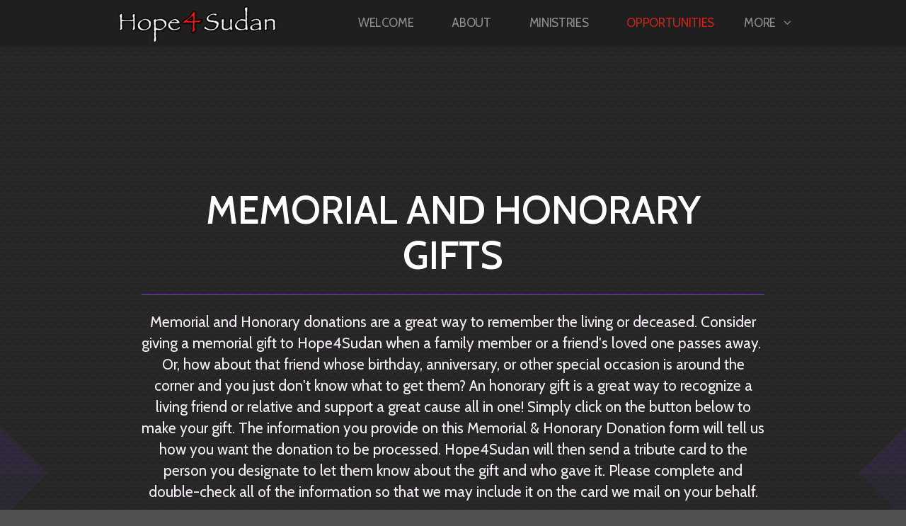

--- FILE ---
content_type: text/html
request_url: https://hope4sudan.org/opportunities/memorialhonorary-gifts
body_size: 26707
content:
<!DOCTYPE html>
<!-- tag: 26.0.62 | ref: bad13ae17 -->
<html>
  <head>
    <meta charset="utf-8">
    
    <title>Hope4Sudan | Memorial/Honorary Gifts</title>
<meta name="description" content="Memorial And Honorary Gifts - Memorial And Honorary Donations Are A Great Way To Remember The Living Or Deceased. Consider Giving A Memorial Gift To Hope4sud..." />
<meta property="og:title" content="Hope4Sudan | Memorial/Honorary Gifts" />
<meta property="og:description" content="Memorial And Honorary Gifts - Memorial And Honorary Donations Are A Great Way To Remember The Living Or Deceased. Consider Giving A Memorial Gift To Hope4sud..." />
<meta property="og:type" content="website" />
<meta property="og:url" content="https://hope4sudan.org/opportunities/memorialhonorary-gifts" />
<meta property="og:image" content="https://s3.amazonaws.com/media.cloversites.com/28/28fbf0d0-caa0-4e05-8e0a-51d62188e85e/site-images/41fc171f-8091-41eb-89a9-2873ef069c6b.jpg" />
<meta name="twitter:card" content="summary_large_image" />
<meta name="twitter:title" content="Hope4Sudan | Memorial/Honorary Gifts" />
<meta name="twitter:description" content="Memorial And Honorary Gifts - Memorial And Honorary Donations Are A Great Way To Remember The Living Or Deceased. Consider Giving A Memorial Gift To Hope4sud..." />
<meta name="twitter:image" content="https://s3.amazonaws.com/media.cloversites.com/28/28fbf0d0-caa0-4e05-8e0a-51d62188e85e/site-images/41fc171f-8091-41eb-89a9-2873ef069c6b.jpg" />
    <meta name="viewport" content="width=device-width, initial-scale=1.0, maximum-scale=1.0, user-scalable=no" />

    <link rel="shortcut icon" type="image/x-icon" href="https://s3.amazonaws.com/media.cloversites.com/28/28fbf0d0-caa0-4e05-8e0a-51d62188e85e/favicons/1433312699-zion_favicon.ico">

    <link rel="stylesheet" media="all" href="https://cdn.cloversites.com/production/websites/application-2bcce868e9ecfb6e823536cc735d148692d206c63f81a06c7f037be829b462a9.css" data_turbolinks_track="true" debug="false" />


    <link rel="stylesheet" media="all" href="https://cdn.cloversites.com/production/websites/designs/zion/base-8cd9597679be4988227a11fee8f2ecb4007aaf3efa751ec7a117ffe2d4aafb32.css" debug="false" />

    <script src="https://cdn.cloversites.com/production/websites/application-73c579df8ac31110f0b4fce5da584fa873208a32a374563cc27afe33fca3c7fc.js" class="clover" data_turbolinks_track="true" debug="false"></script>
    <script src="https://cdn.cloversites.com/production/websites/designs/zion/base-f78f0f583e152fa235ca51f99bab70d1aeb59675de57c78bcef18b5a2e8a5a5f.js" debug="false" data-turbolinks-track="true" class="clover"></script>


    <script>
//<![CDATA[

      var __REACT_ON_RAILS_EVENT_HANDLERS_RAN_ONCE__ = true

//]]>
</script>
    



      <link rel="stylesheet" media="screen" href="https://fonts.googleapis.com/css?family=Cabin:400,600,400italic,600italic" class="clover" />
      <link rel="stylesheet" media="screen" href="https://fonts.googleapis.com/css?family=Cabin:500,700,500italic,700italic" class="clover" />

      <style id="color-css">:root{--subpalette1-bg:#505050;--subpalette1-accent:#904de4;--subpalette1-text:#cbcbcb;--subpalette1-header:#fff;--subpalette1-link:#df2615;--subpalette1-btn-bg:#fff;--subpalette1-btn-text:#e8e8e8;--subpalette1-gal-btn:#4d1691;--subpalette1-input-border:#fff;--subpalette1-input-unselected:#fff;--subpalette1-input-selected:#fff;--subpalette1-tabs-list-border:#d12414;--subpalette1-tabs-list-bg:rgba(26,26,26,0.9);--subpalette1-tabs-list-text:rgba(255,255,255,0.5);--subpalette1-tabs-list-text-active:#fff;--subpalette1-accordion-bg:rgba(26,26,26,0.9);--subpalette1-accordion-text:rgba(255,255,255,0.5);--subpalette2-bg:#292929;--subpalette2-accent:#883fe2;--subpalette2-text:#bfbfbf;--subpalette2-header:#fff;--subpalette2-link:#d12414;--subpalette2-btn-bg:#883fe2;--subpalette2-btn-text:#fff;--subpalette2-gal-btn:#4d1691;--subpalette2-input-border:#4d1691;--subpalette2-input-unselected:#fff;--subpalette2-input-selected:#4d1691;--subpalette2-tabs-list-border:#d12414;--subpalette2-tabs-list-bg:rgba(26,26,26,0.9);--subpalette2-tabs-list-text:rgba(255,255,255,0.5);--subpalette2-tabs-list-text-active:#fff;--subpalette2-accordion-bg:rgba(26,26,26,0.9);--subpalette2-accordion-text:rgba(255,255,255,0.5);--subpalette3-bg:#1a1a1a;--subpalette3-accent:#883fe2;--subpalette3-text:#bababa;--subpalette3-header:#fff;--subpalette3-link:#d12414;--subpalette3-btn-bg:#883fe2;--subpalette3-btn-text:#fff;--subpalette3-gal-btn:#fff;--subpalette3-input-border:#4d1691;--subpalette3-input-unselected:#fff;--subpalette3-input-selected:#4d1691;--subpalette3-tabs-list-border:#d12414;--subpalette3-tabs-list-bg:rgba(26,26,26,0.9);--subpalette3-tabs-list-text:rgba(255,255,255,0.5);--subpalette3-tabs-list-text-active:#fff;--subpalette3-accordion-bg:rgba(26,26,26,0.9);--subpalette3-accordion-text:rgba(255,255,255,0.5);--subpalette4-bg:#4d1691;--subpalette4-accent:#000;--subpalette4-text:#cab9de;--subpalette4-header:#fff;--subpalette4-link:#df2615;--subpalette4-btn-bg:#fff;--subpalette4-btn-text:#e8e8e8;--subpalette4-gal-btn:#fff;--subpalette4-input-border:#fff;--subpalette4-input-unselected:#fff;--subpalette4-input-selected:#fff;--subpalette4-tabs-list-border:#fff;--subpalette4-tabs-list-bg:rgba(26,26,26,0.9);--subpalette4-tabs-list-text:rgba(255,255,255,0.5);--subpalette4-tabs-list-text-active:#fff;--subpalette4-accordion-bg:rgba(26,26,26,0.9);--subpalette4-accordion-text:rgba(255,255,255,0.5);--nav-subpalette-bg:#1a1a1a;--nav-subpalette-text:#fff;--nav-subpalette-accent:#d12414}.palette .site-section.header{background-color:rgba(26,26,26,0.9)}.palette .site-section.header:hover{background-color:#1a1a1a}.palette .site-section.header .main-navigation a,.palette .site-section.header .main-navigation button{color:rgba(255,255,255,0.5)}.palette .site-section.header .main-navigation a:focus,.palette .site-section.header .main-navigation a:hover,.palette .site-section.header .main-navigation button:focus,.palette .site-section.header .main-navigation button:hover{color:#fff}.palette .site-section.header .main-navigation .selected>a{color:#d12414}.palette .site-section.header .main-navigation .has-sub a:after,.palette .site-section.header .main-navigation #more-nav-button:after{border-top-color:#1a1a1a}.palette .site-section.header .main-navigation li ul li{background-color:#1a1a1a}.palette .site-section.header .main-navigation li ul:after,.palette .site-section.header .main-navigation li ul:before{background-color:#1a1a1a}.palette.mobile-nav-background #main-content.noscroll:before{background-color:#1a1a1a}.palette #mobile-nav-button-container{background-color:rgba(26,26,26,0.9)}.palette #mobile-nav-button-container .mobile-nav-icon span{background-color:#fff}.palette #mobile-navigation .main-navigation{background-color:#1a1a1a;color:#fff}.palette #mobile-navigation:before{box-shadow:0 20px 15px -15px #1a1a1a inset}.palette #mobile-navigation:after{box-shadow:0 -20px 15px -15px #1a1a1a inset}.palette #mobile-navigation li,.palette #mobile-navigation .cover-up{background-color:#1a1a1a}.palette #mobile-navigation a{color:#fff}.palette #mobile-navigation li.selected:not(.has-sub)>a{color:#d12414}.palette #mobile-navigation .sub-navigation{background-color:#1a1a1a;border-color:#d12414;box-shadow:inset 0 -11px 0 -1px #1a1a1a,inset 0 11px 0 -1px #1a1a1a,inset 0 -12px 0 -1px rgba(255,255,255,0.15),inset 0 12px 0 -1px rgba(255,255,255,0.15)}.palette #mobile-navigation .sub-navigation li{background-color:#1a1a1a}.palette #mobile-navigation .sub-navigation a{color:#fff}.palette #mobile-navigation .sub-navigation li.selected a{color:#d12414}.palette #mobile-navigation .sub-navigation .sub-nav-main:after{border-bottom-color:#535353}.palette #mobile-navigation .sub-navigation:before{border-top-color:#1a1a1a}.palette.mobile-nav-background #mobile-navigation{box-shadow:0 0 0 1000px #1a1a1a}.palette .site-section.subpalette1{background-color:#505050}.palette .site-section.subpalette1 .bg-helper .bg-opacity{background-color:#505050}.palette .site-section.subpalette1.bg-fade.bg-fade-down .bg-helper:after{background-color:transparent;background-image:-webkit-linear-gradient(top, rgba(80,80,80,0) 3%,#505050 97%);background-image:linear-gradient(to bottom, rgba(80,80,80,0) 3%,#505050 97%)}.palette .site-section.subpalette1.bg-fade.bg-fade-up .bg-helper:after{background-color:transparent;background-image:-webkit-linear-gradient(top, #505050 3%,rgba(80,80,80,0) 97%);background-image:linear-gradient(to bottom, #505050 3%,rgba(80,80,80,0) 97%)}.palette .site-section.subpalette1.bg-fade.bg-fade-right .bg-helper:after{background-color:transparent;background-image:-webkit-linear-gradient(top, rgba(80,80,80,0) 3%,#505050 97%);background-image:linear-gradient(to right, rgba(80,80,80,0) 3%,#505050 97%)}.palette .site-section.subpalette1.bg-fade.bg-fade-left .bg-helper:after{background-color:transparent;background-image:-webkit-linear-gradient(top, #505050 3%,rgba(80,80,80,0) 97%);background-image:linear-gradient(to right, #505050 3%,rgba(80,80,80,0) 97%)}.palette .site-section.subpalette1 .content-wrapper{color:#cbcbcb}.palette .site-section.subpalette1 img,.palette .site-section.subpalette1 .list-item{border-color:#904de4}.palette .site-section.subpalette1 header{color:#fff;border-bottom-color:#904de4}.palette .site-section.subpalette1 a{color:#df2615}.palette .site-section.subpalette1 a:focus,.palette .site-section.subpalette1 a:hover{color:#f25142}.palette .site-section.subpalette1 .group,.palette .site-section.subpalette1 .photo-content,.palette .site-section.subpalette1 .text-content{border-color:#904de4}.palette .site-section.subpalette1 #clover-icon{fill:#cbcbcb}.palette .site-section.subpalette1 .sites-button{background-color:transparent;border-color:#fff;color:#e8e8e8}.palette .site-section.subpalette1 a:focus .sites-button,.palette .site-section.subpalette1 a:hover .sites-button,.palette .site-section.subpalette1 .sites-button:focus,.palette .site-section.subpalette1 .sites-button:hover{background-color:#904de4;border-color:#904de4}.palette .site-section.subpalette1 .slick button:before,.palette .site-section.subpalette1 .slick-dots li button:before{color:#4d1691}.palette .site-section.subpalette1 .slick-dots li button{background-color:#4d1691}.palette .site-section.subpalette1.list .diamond-photo-decoration:before,.palette .site-section.subpalette1.list .diamond-accent:before{border-color:#fff}.palette .site-section.subpalette1.list .diamond-photo-decoration:after,.palette .site-section.subpalette1.list .diamond-accent:after{border-color:#6c6c6c}.palette .site-section.subpalette1.list.grid-layout .list-item{background-color:#434343;border-color:#636161}.palette .site-section.subpalette1.list.grid-layout .list-group:before{background:-moz-linear-gradient(top, rgba(144,77,228,0.2) 0%, rgba(115,59,185,0.2) 100%);background:-webkit-gradient(linear, left top, left bottom, color-stop(0%, rgba(144,77,228,0.2)), color-stop(100%, rgba(115,59,185,0.2)));background:-webkit-linear-gradient(top, rgba(144,77,228,0.2) 0%, rgba(115,59,185,0.2) 100%);background:-o-linear-gradient(top, rgba(144,77,228,0.2) 0%, rgba(115,59,185,0.2) 100%);background:-ms-linear-gradient(top, rgba(144,77,228,0.2) 0%, rgba(115,59,185,0.2) 100%);background:linear-gradient(to bottom, rgba(144,77,228,0.2) 0%, rgba(115,59,185,0.2) 100%);border-color:#636161}.palette .site-section.subpalette1.list.grid-layout .list-group:after{background:-moz-linear-gradient(top, rgba(144,77,228,0.2) 0%, rgba(115,59,185,0.2) 100%);background:-webkit-gradient(linear, left top, left bottom, color-stop(0%, rgba(144,77,228,0.2)), color-stop(100%, rgba(115,59,185,0.2)));background:-webkit-linear-gradient(top, rgba(144,77,228,0.2) 0%, rgba(115,59,185,0.2) 100%);background:-o-linear-gradient(top, rgba(144,77,228,0.2) 0%, rgba(115,59,185,0.2) 100%);background:-ms-linear-gradient(top, rgba(144,77,228,0.2) 0%, rgba(115,59,185,0.2) 100%);background:linear-gradient(to bottom, rgba(144,77,228,0.2) 0%, rgba(115,59,185,0.2) 100%)}.palette .site-section.subpalette1.list.list-layout .list-group:before{background-color:#fff}.palette .site-section.subpalette1.list.list-layout .list-container:before,.palette .site-section.subpalette1.list.list-layout .list-container:after{background-color:#fff}.palette .site-section.subpalette1.media .media-attachment-popup{background-color:#101010;box-shadow:0 0 50px rgba(0,0,0,0.1)}.palette .site-section.subpalette1.media .media-attachment-popup:before{border-top-color:#101010}.palette .site-section.subpalette1.media .media-attachment-popup li{border-color:#a9a9a9}.palette .site-section.subpalette1.media .media-attachment-popup a{color:#bfbfbf}.palette .site-section.subpalette1.media .media-attachment-popup a:focus,.palette .site-section.subpalette1.media .media-attachment-popup a:hover{color:#e5e5e5}.palette .site-section.subpalette1.media .plyr--audio .plyr__controls,.palette .site-section.subpalette1.media .plyr--audio .plyr__control{background-color:#292929;color:#bfbfbf}.palette .site-section.subpalette1.media .plyr--audio .plyr__menu__container{background-color:#292929}.palette .site-section.subpalette1.media .plyr--audio .plyr__menu__container::after{border-top-color:rgba(41,41,41,0.9)}.palette .site-section.subpalette1.media .plyr--audio .plyr__menu__container .plyr__control--forward::after{border-left-color:rgba(191,191,191,0.8)}.palette .site-section.subpalette1.media .media-player{background-color:#292929;color:#bfbfbf;box-shadow:none}.palette .site-section.subpalette1.media .media-player header{color:#bfbfbf}.palette .site-section.subpalette1.media .media-footer{border-top-color:rgba(191,191,191,0.2)}.palette .site-section.subpalette1.media .media-header div.text-content,.palette .site-section.subpalette1.media .media-footer button,.palette .site-section.subpalette1.media .media-footer .download-button{color:#bfbfbf}.palette .site-section.subpalette1.media .media-header div.text-content:focus,.palette .site-section.subpalette1.media .media-header div.text-content:hover,.palette .site-section.subpalette1.media .media-footer button:focus,.palette .site-section.subpalette1.media .media-footer button:hover,.palette .site-section.subpalette1.media .media-footer .download-button:focus,.palette .site-section.subpalette1.media .media-footer .download-button:hover{color:#e5e5e5}.palette .site-section.subpalette1.media .media-description{color:rgba(191,191,191,0.6)}.palette .site-section.subpalette1.media .media-card.selected:before,.palette .site-section.subpalette1.media .media-card.selected .card-image:before{box-shadow:0 0 0 2px #fff}@media (min-width: 768px){.palette .site-section.subpalette1.media .media-card header{color:#bfbfbf}.palette .site-section.subpalette1.media .media-card.selected:before,.palette .site-section.subpalette1.media .media-card.selected .card-image:before{box-shadow:0 0 0 2px #bfbfbf}.palette .site-section.subpalette1.media .media-card .card-image,.palette .site-section.subpalette1.media .media-card .card-body{background-color:#292929;color:#bfbfbf}}.palette .site-section.subpalette1.media .media-grid li,.palette .site-section.subpalette1.media .media-list li{border-color:rgba(191,191,191,0.1)}.palette .site-section.subpalette1.media .media-list-container .card-body{background-color:transparent}.palette .site-section.subpalette1 a.event-info-container{color:inherit}.palette .site-section.subpalette1 .event-info-image-border::before{border-color:#fff}.palette .site-section.subpalette1 .event-info-image-border::after{border-color:#6c6c6c}.palette .site-section.subpalette1 .event-tile-item{background-color:#434343;border-color:#636161;box-shadow:0 2px 10px rgba(0,0,0,0.25)}.palette .site-section.subpalette1 .fc-body{box-shadow:0 2px 10px rgba(0,0,0,0.25)}.palette .site-section.subpalette1 .fc-body .fc-day{border-color:rgba(203,203,203,0.5);background-color:#434343}.palette .site-section.subpalette1 a.fc-day-grid-event{background-color:transparent;border-color:transparent;color:#cbcbcb}.palette .site-section.subpalette1 a.fc-day-grid-event.fc-not-end,.palette .site-section.subpalette1 a.fc-day-grid-event.fc-not-start,.palette .site-section.subpalette1 a.fc-day-grid-event.event-calendar-day-event-long{background-color:#904de4;color:#2a2a2a}.palette .site-section.subpalette1 .event-calendar-list-back{color:#df2615}.palette .site-section.subpalette1 .event-calendar-list-back:focus,.palette .site-section.subpalette1 .event-calendar-list-back:hover{color:#f25142}@media all and (max-width: 768px){.palette .site-section.subpalette1 .event-list-item{background-color:#434343;border-color:#636161;box-shadow:0 2px 10px rgba(0,0,0,0.25)}.palette .site-section.subpalette1 .fc-day-number.fc-has-events{color:#904de4}.palette .site-section.subpalette1 .fc-day-number.fc-has-events::before{color:#fff}.palette .site-section.subpalette1 .fc-day-number.fc-has-events::after{color:#6c6c6c}}.palette .site-section.subpalette1.event-details{color:#cbcbcb}.palette .site-section.subpalette1.event-details img.main-event-thumbnail{box-shadow:0 20px 40px 10px rgba(0,0,0,0.1),0 26px 50px 0 rgba(0,0,0,0.24)}.palette .site-section.subpalette1.event-details .calendar-location svg path{stroke:#cbcbcb}.palette .site-section.subpalette1.event-details .calendar-location svg path+path{stroke:#fff}.palette .site-section.subpalette1.event-details .calendar-location svg circle{stroke:#fff}.palette .site-section.subpalette1.livestream .next_live_stream_title,.palette .site-section.subpalette1.livestream .live_stream_title,.palette .site-section.subpalette1.livestream .desc div{color:#cbcbcb !important}.palette .site-section.subpalette1.form .section-header i{color:#df2615;transition:color .2s}.palette .site-section.subpalette1.form .section-header i:focus,.palette .site-section.subpalette1.form .section-header i:hover{color:#f25142}.palette .site-section.subpalette1.form .modal .modal-dialog .modal-dialog,.palette .site-section.subpalette1.form .modal-backdrop{background-color:#505050}.palette .site-section.subpalette1.form .modal .modal-dialog{color:#cbcbcb}.palette .site-section.subpalette1.form .nav-tabs>li>a{color:inherit}.palette .site-section.subpalette1.form .nav-tabs>li>a:focus,.palette .site-section.subpalette1.form .nav-tabs>li>a:hover{color:inherit}.palette .site-section.subpalette1.form .nav-tabs>li:not(.active)>a{opacity:.5}.palette .site-section.subpalette1.form .nav-tabs>li.active>a{border-bottom-color:#904de4}.palette .site-section.subpalette1.form .form-tabs .no-active-tab .nav-tabs>li.active>a{opacity:.5;border-bottom-color:transparent}.palette .site-section.subpalette1.form .intl-tel-input .country-list{color:#525252}.palette .site-section.subpalette1.form .draggable-file-upload button{color:#df2615}.palette .site-section.subpalette1.form .draggable-file-upload button:focus,.palette .site-section.subpalette1.form .draggable-file-upload button:hover{color:#f25142}.palette .site-section.subpalette1.form .file-progress-bar{background-color:rgba(203,203,203,0.25)}.palette .site-section.subpalette1.form .file-progress{background-color:#df2615}.palette .site-section.subpalette1.form .modal .modal-dialog .modal-btn:not(.sites-button),.palette .site-section.subpalette1.form .login-actions .btn:not(.sites-button),.palette .site-section.subpalette1.form .btn.mb-action:not(.sites-button),.palette .site-section.subpalette1.form .btn-action .btn:not(.sites-button),.palette .site-section.subpalette1.form .clear-selection{color:#df2615}.palette .site-section.subpalette1.form .modal .modal-dialog .modal-btn:not(.sites-button):focus,.palette .site-section.subpalette1.form .modal .modal-dialog .modal-btn:not(.sites-button):hover,.palette .site-section.subpalette1.form .login-actions .btn:not(.sites-button):focus,.palette .site-section.subpalette1.form .login-actions .btn:not(.sites-button):hover,.palette .site-section.subpalette1.form .btn.mb-action:not(.sites-button):focus,.palette .site-section.subpalette1.form .btn.mb-action:not(.sites-button):hover,.palette .site-section.subpalette1.form .btn-action .btn:not(.sites-button):focus,.palette .site-section.subpalette1.form .btn-action .btn:not(.sites-button):hover,.palette .site-section.subpalette1.form .clear-selection:focus,.palette .site-section.subpalette1.form .clear-selection:hover{color:#f25142}.palette .site-section.subpalette1.form .signup-slot-categories>span.active,.palette .site-section.subpalette1.form .signup-slot-categories .category-selected .more-categories{border-bottom-color:#904de4}.palette .site-section.subpalette1.form .recurring-selector{border-bottom-color:rgba(255,255,255,0.5)}.palette .site-section.subpalette1.form .recurring-selector>span.active{border-bottom-color:#904de4}.palette .site-section.subpalette1.form .formbuilder-step .step-index,.palette .site-section.subpalette1.form .formbuilder-step .bottom-vertical-line{background-color:#8e8e8e}.palette .site-section.subpalette1.form .formbuilder-step .step-index,.palette .site-section.subpalette1.form .step-dropdown-header .step-index{color:#505050}.palette .site-section.subpalette1.form .panel-group .panel-heading .panel-title>a{background-color:#fff;color:#e8e8e8}.palette .site-section.subpalette1.form .card-header{background-color:#fff;color:#e8e8e8}.palette .site-section.subpalette1.form .installments-table .table-header{border-bottom:1px solid #fff}.palette .site-section.subpalette1.form .installments-table .table-row .dropdown-toggle{color:inherit}.palette .site-section.subpalette1.form .installments-table .table-row .dropdown>button:focus,.palette .site-section.subpalette1.form .installments-table .table-row .dropdown>button:hover,.palette .site-section.subpalette1.form .installments-table .table-row .dropdown.show>button{background-color:rgba(203,203,203,0.25)}.palette .site-section.subpalette1.form .k-pager-numbers .k-state-selected{background-color:#df2615;color:#505050}.palette .site-section.subpalette1.form .recurring-selector>span.active{border-bottom-color:#fff}.palette .site-section.subpalette1.form .formbuilder-step.active .step-index,.palette .site-section.subpalette1.form .step-dropdown-header .step-index{background-color:#fff}.palette .site-section.subpalette1.form .login-dropdown .dropdown-toggle.btn{background-color:#fff;color:#e8e8e8}.palette .site-section.subpalette1 .sites-PrayerList__PostDate{opacity:.6}.palette .site-section.subpalette1 .sites-PrayerList__ContactInfoButton{color:currentColor}.palette .site-section.subpalette1 .sites-PrayerList__ContactInfoButton svg{fill:currentColor}.palette .site-section.subpalette1 .sites-PrayerList__Acknowledge svg{fill:#cbcbcb}.palette .site-section.subpalette1.tabs .tabs-list{background-color:rgba(26,26,26,0.9);color:rgba(255,255,255,0.5)}.palette .site-section.subpalette1.tabs .tab-title:focus,.palette .site-section.subpalette1.tabs .tab-title:hover,.palette .site-section.subpalette1.tabs .tab-title[aria-selected="true"]{border-color:#d12414;color:#fff}.palette .site-section.subpalette1.tabs .tab-title:not([aria-selected="true"]){border-color:transparent}.palette .site-section.subpalette1.accordion .accordion-container>ul>li{background-color:rgba(26,26,26,0.9);color:rgba(255,255,255,0.5)}.palette .site-section.subpalette1.accordion .accordion-title,.palette .site-section.subpalette1.accordion .close-accordion{color:inherit}.palette .site-section.subpalette1.subpalette2{background-image:url("https://s3.amazonaws.com/assets.cloversites.com/textures/diamond-bg-dark.png")}.palette .site-section.subpalette1.subpalette2 .bar-divider{background:-moz-linear-gradient(left, rgba(144,77,228,0) 0%, #904de4 50%, rgba(144,77,228,0) 100%);background:-webkit-gradient(linear, left top, right top, color-stop(0%, rgba(144,77,228,0)), color-stop(50%, #904de4), color-stop(100%, rgba(144,77,228,0)));background:-webkit-linear-gradient(left, rgba(144,77,228,0) 0%, #904de4 50%, rgba(144,77,228,0) 100%);background:-o-linear-gradient(left, rgba(144,77,228,0) 0%, #904de4 50%, rgba(144,77,228,0) 100%);background:-ms-linear-gradient(left, rgba(144,77,228,0) 0%, #904de4 50%, rgba(144,77,228,0) 100%);background:linear-gradient(to right, rgba(144,77,228,0) 0%, #904de4 50%, rgba(144,77,228,0) 100%)}.palette .site-section.subpalette1.subpalette2 .diamond-divider:after{border-top-color:#904de4}.palette .site-section.subpalette1.subpalette2 .diamond-divider:before{border-bottom-color:#6938a4}.palette .site-section.subpalette1.subpalette2 .arrow-divider{border-top-color:#fff}.palette .site-section.subpalette1 .diamond-accent.accent-color{background-color:#904de4}.palette .site-section.subpalette1 .diamond-accent.accent-color.opacity2,.palette .site-section.subpalette1 .diamond-accent.accent-color.opacity2:before,.palette .site-section.subpalette1 .diamond-accent.accent-color.opacity2:after{background-color:rgba(144,77,228,0.02)}.palette .site-section.subpalette1 .diamond-accent.accent-color.opacity5,.palette .site-section.subpalette1 .diamond-accent.accent-color.opacity5:before,.palette .site-section.subpalette1 .diamond-accent.accent-color.opacity5:after{background-color:rgba(144,77,228,0.05)}.palette .site-section.subpalette1 .diamond-accent.accent-color.opacity10,.palette .site-section.subpalette1 .diamond-accent.accent-color.opacity10:before,.palette .site-section.subpalette1 .diamond-accent.accent-color.opacity10:after{background-color:rgba(144,77,228,0.1)}.palette .site-section.subpalette1 .diamond-accent.accent-color.opacity25,.palette .site-section.subpalette1 .diamond-accent.accent-color.opacity25:before,.palette .site-section.subpalette1 .diamond-accent.accent-color.opacity25:after{background-color:rgba(144,77,228,0.25)}.palette .site-section.subpalette1 .diamond-accent.accent-color.opacity50,.palette .site-section.subpalette1 .diamond-accent.accent-color.opacity50:before,.palette .site-section.subpalette1 .diamond-accent.accent-color.opacity50:after{background-color:rgba(144,77,228,0.5)}.palette .site-section.subpalette1 .diamond-accent.accent-color.opacity75,.palette .site-section.subpalette1 .diamond-accent.accent-color.opacity75:before,.palette .site-section.subpalette1 .diamond-accent.accent-color.opacity75:after{background-color:rgba(144,77,228,0.75)}.palette .site-section.subpalette1 .diamond-accent.header-color{background-color:#fff}.palette .site-section.subpalette1 .diamond-accent.header-color.opacity2,.palette .site-section.subpalette1 .diamond-accent.header-color.opacity2:before,.palette .site-section.subpalette1 .diamond-accent.header-color.opacity2:after{background-color:rgba(255,255,255,0.02)}.palette .site-section.subpalette1 .diamond-accent.header-color.opacity5,.palette .site-section.subpalette1 .diamond-accent.header-color.opacity5:before,.palette .site-section.subpalette1 .diamond-accent.header-color.opacity5:after{background-color:rgba(255,255,255,0.05)}.palette .site-section.subpalette1 .diamond-accent.header-color.opacity10,.palette .site-section.subpalette1 .diamond-accent.header-color.opacity10:before,.palette .site-section.subpalette1 .diamond-accent.header-color.opacity10:after{background-color:rgba(255,255,255,0.1)}.palette .site-section.subpalette1 .diamond-accent.header-color.opacity25,.palette .site-section.subpalette1 .diamond-accent.header-color.opacity25:before,.palette .site-section.subpalette1 .diamond-accent.header-color.opacity25:after{background-color:rgba(255,255,255,0.25)}.palette .site-section.subpalette1 .diamond-accent.header-color.opacity50,.palette .site-section.subpalette1 .diamond-accent.header-color.opacity50:before,.palette .site-section.subpalette1 .diamond-accent.header-color.opacity50:after{background-color:rgba(255,255,255,0.5)}.palette .site-section.subpalette1 .diamond-accent.header-color.opacity75,.palette .site-section.subpalette1 .diamond-accent.header-color.opacity75:before,.palette .site-section.subpalette1 .diamond-accent.header-color.opacity75:after{background-color:rgba(255,255,255,0.75)}.palette .site-section.subpalette1 .search-select .input-group-btn button{color:inherit}.palette .site-section.subpalette1 .checkbox>.control-label{color:inherit !important;opacity:1 !important}.palette .site-section.subpalette1 .digital-signature-field .click-to-sign,.palette .site-section.subpalette1 .digital-signature-field .sign-style-clicked,.palette .site-section.subpalette1 .digital-signature-field .sigCanvas{border-color:#000;background-color:#fff;color:#000}.palette .site-section.subpalette1 .digital-signature-field .overlay-canvas .fms-pagination-arrow-right,.palette .site-section.subpalette1 .digital-signature-field .overlay-canvas .fms-plus,.palette .site-section.subpalette1 .digital-signature-field .overlay-canvas .fms-cancel{color:#000}.palette .site-section.subpalette1 .iti__arrow{border-top-color:inherit;border-bottom-color:inherit}.palette .site-section.subpalette1 .iti__country-name{color:#525252}.palette .site-section.subpalette1 .has-error .legend,.palette .site-section.subpalette1 .has-error.form-group .control-label,.palette .site-section.subpalette1 .has-error.sites-PrayerForm__SubmissionMessage{color:#fd5b63}.palette .site-section.subpalette1 .has-error.form-group .form-help,.palette .site-section.subpalette1 .has-error.form-group .helper,.palette .site-section.subpalette1 .has-error.checkbox .form-help,.palette .site-section.subpalette1 .has-error.checkbox .helper,.palette .site-section.subpalette1 .has-error.radio .form-help,.palette .site-section.subpalette1 .has-error.radio .helper{color:#fd5b63}.palette .site-section.subpalette1 .pop-over .pop-over-container{background-color:#505050;color:#cbcbcb}.palette .site-section.subpalette1 .pop-over .pop-over-container .filter-option{transition:color 0.2s, background-color 0.2s}.palette .site-section.subpalette1 .pop-over .pop-over-container .filter-option:hover{background-color:rgba(255,255,255,0.25)}.palette .site-section.subpalette1 .form-group .dropdown-menu,.palette .site-section.subpalette1 .login-details .dropdown-menu{background-color:#505050}.palette .site-section.subpalette1 .form-group .dropdown-menu>li>a,.palette .site-section.subpalette1 .form-group .dropdown-menu>li>a:focus,.palette .site-section.subpalette1 .form-group .dropdown-menu>li>a:hover,.palette .site-section.subpalette1 .login-details .dropdown-menu>li>a,.palette .site-section.subpalette1 .login-details .dropdown-menu>li>a:focus,.palette .site-section.subpalette1 .login-details .dropdown-menu>li>a:hover{color:#cbcbcb}.palette .site-section.subpalette1 .form-group .dropdown-menu>li>a:focus,.palette .site-section.subpalette1 .form-group .dropdown-menu>li>a:hover,.palette .site-section.subpalette1 .login-details .dropdown-menu>li>a:focus,.palette .site-section.subpalette1 .login-details .dropdown-menu>li>a:hover{background-color:rgba(255,255,255,0.25)}.palette .site-section.subpalette1 .form-group .ui-select-choices,.palette .site-section.subpalette1 .login-details .ui-select-choices{background-color:#505050}.palette .site-section.subpalette1 .form-group .ui-select-choices-row,.palette .site-section.subpalette1 .form-group .ui-select-choices-row:focus,.palette .site-section.subpalette1 .form-group .ui-select-choices-row:hover,.palette .site-section.subpalette1 .login-details .ui-select-choices-row,.palette .site-section.subpalette1 .login-details .ui-select-choices-row:focus,.palette .site-section.subpalette1 .login-details .ui-select-choices-row:hover{color:#cbcbcb}.palette .site-section.subpalette1 .form-group .ui-select-choices-row:focus,.palette .site-section.subpalette1 .form-group .ui-select-choices-row:hover,.palette .site-section.subpalette1 .login-details .ui-select-choices-row:focus,.palette .site-section.subpalette1 .login-details .ui-select-choices-row:hover{background-color:rgba(255,255,255,0.25)}.palette .site-section.subpalette1 .form-group .ui-select-choices-row.active,.palette .site-section.subpalette1 .login-details .ui-select-choices-row.active{color:#505050;background-color:#fff}.palette .site-section.subpalette1 .ss__menu,.palette .site-section.subpalette1 .slot-category-dropdown{background-color:#505050}.palette .site-section.subpalette1 .ss__option--is-focused,.palette .site-section.subpalette1 .slot-category-dropdown>span:hover{background-color:rgba(255,255,255,0.25)}.palette .site-section.subpalette1 .ss__option--is-selected,.palette .site-section.subpalette1 .slot-category-dropdown>span.active{color:#505050;background-color:#fff}.palette .site-section.subpalette1 .checkbox .helper,.palette .site-section.subpalette1 .radio .helper{border-color:currentColor}.palette .site-section.subpalette1 .checkbox label:hover .helper,.palette .site-section.subpalette1 .checkbox input:checked ~ .helper,.palette .site-section.subpalette1 .radio label:hover .helper,.palette .site-section.subpalette1 .radio input:checked ~ .helper{border-color:#fff}.palette .site-section.subpalette1 .checkbox .helper::before{color:#fff}.palette .site-section.subpalette1 .radio .helper::before{background-color:#fff}.palette .site-section.subpalette1 .sites-input,.palette .site-section.subpalette1 .sites-input-group-addon{color:#fff}.palette .site-section.subpalette1 .sites-input{border-color:#fff}.palette .site-section.subpalette1 .sites-input::placeholder{color:rgba(255,255,255,0.5)}.palette .site-section.subpalette1 .radio-btn{border-color:#fff}.palette .site-section.subpalette1 .radio-btn .input-group-radio,.palette .site-section.subpalette1 .radio-btn .item-amount{background-color:#fff;color:#505050}.palette .site-section.subpalette1 .radio-btn .item-amount.user-amount .form-control{border-color:#505050;color:#505050}.palette .site-section.subpalette1 .radio-btn.item-selected{border-color:#fff}.palette .site-section.subpalette1 .radio-btn.item-selected .input-group-radio,.palette .site-section.subpalette1 .radio-btn.item-selected .item-amount{background-color:#fff;color:#505050}.palette .site-section.subpalette1 .radio-btn.item-selected .item-amount.user-amount .form-control{border-color:#505050;color:#505050}.palette .site-section.subpalette1 .slots .slot{background-color:#fff;border-color:#fff;color:#505050}.palette .site-section.subpalette1 .slots .slot.active{background-color:#fff;border-color:#fff;color:#505050}.palette .site-section.subpalette1 .setup-partial-payment .partial-type-picker{border-color:#fff}.palette .site-section.subpalette1 .setup-partial-payment .partial-type-picker span{color:#cbcbcb}.palette .site-section.subpalette1 .setup-partial-payment .partial-type-picker span.active{background-color:#fff;color:#505050}.palette .site-section.subpalette1 .payment-methods .choose-payment-method .payment-method .btn{border-color:rgba(255,255,255,0.25);color:#cbcbcb}.palette .site-section.subpalette1 .payment-methods .choose-payment-method .payment-method .btn.active{border-color:#fff}.palette .site-section.subpalette1 .form-group .control-label{color:#fff;opacity:0.4}.palette .site-section.subpalette1 .form-group .radio label.control-label{color:#cbcbcb;opacity:1}.palette .site-section.subpalette1 .form-group input,.palette .site-section.subpalette1 .form-group textarea,.palette .site-section.subpalette1 .form-group select,.palette .site-section.subpalette1 .form-group .dropdown-toggle,.palette .site-section.subpalette1 .form-group .ui-select-toggle,.palette .site-section.subpalette1 .form-group .ss__control{border:1px solid #fff}.palette .site-section.subpalette1 .form-group input:focus,.palette .site-section.subpalette1 .form-group textarea:focus,.palette .site-section.subpalette1 .form-group select:focus,.palette .site-section.subpalette1 .form-group .dropdown-toggle:focus,.palette .site-section.subpalette1 .form-group .ui-select-toggle:focus,.palette .site-section.subpalette1 .form-group .ss__control:focus{border:1px solid #904de4}.palette .site-section.subpalette1 .form-group select:focus,.palette .site-section.subpalette1 .form-group input:focus,.palette .site-section.subpalette1 .form-group input.valid,.palette .site-section.subpalette1 .form-group textarea:focus,.palette .site-section.subpalette1 .form-group textarea.valid,.palette .site-section.subpalette1 .form-group .has-success input,.palette .site-section.subpalette1 .form-group .has-success select,.palette .site-section.subpalette1 .form-group .has-success textarea{color:#904de4}.palette .site-section.subpalette1 .dropdown-toggle{color:inherit}.palette .site-section.subpalette1 .radio-btn,.palette .site-section.subpalette1 .slots .slot{opacity:.7}.palette .site-section.subpalette1 .radio-btn.item-selected,.palette .site-section.subpalette1 .slots .slot.active{opacity:1}.palette .site-section.subpalette1 .has-error input,.palette .site-section.subpalette1 .has-error textarea,.palette .site-section.subpalette1 .has-error select{border-color:#fd5b63}.palette .site-section.subpalette1 .pagination a{color:#cbcbcb}.palette .site-section.subpalette1 .pagination a:before,.palette .site-section.subpalette1 .pagination a:after{border-color:#cbcbcb}.palette .site-alerts.subpalette1 .site-alert{background-color:#904de4;color:#2a2a2a}.palette .site-alerts.subpalette1 .site-alert .site-alert-dismiss{color:#2a2a2a}.palette .site-alerts.subpalette1 .sites-button{background-color:transparent;border-color:#fff;color:#e8e8e8}.palette .site-alerts.subpalette1 a:focus .sites-button,.palette .site-alerts.subpalette1 a:hover .sites-button,.palette .site-alerts.subpalette1 .sites-button:focus,.palette .site-alerts.subpalette1 .sites-button:hover{background-color:#904de4;border-color:#904de4}.palette .site-alerts.subpalette1 button.site-alerts-show-more{background-color:#505050}.palette .site-section.subpalette2{background-color:#292929}.palette .site-section.subpalette2 .bg-helper .bg-opacity{background-color:#292929}.palette .site-section.subpalette2.bg-fade.bg-fade-down .bg-helper:after{background-color:transparent;background-image:-webkit-linear-gradient(top, rgba(41,41,41,0) 3%,#292929 97%);background-image:linear-gradient(to bottom, rgba(41,41,41,0) 3%,#292929 97%)}.palette .site-section.subpalette2.bg-fade.bg-fade-up .bg-helper:after{background-color:transparent;background-image:-webkit-linear-gradient(top, #292929 3%,rgba(41,41,41,0) 97%);background-image:linear-gradient(to bottom, #292929 3%,rgba(41,41,41,0) 97%)}.palette .site-section.subpalette2.bg-fade.bg-fade-right .bg-helper:after{background-color:transparent;background-image:-webkit-linear-gradient(top, rgba(41,41,41,0) 3%,#292929 97%);background-image:linear-gradient(to right, rgba(41,41,41,0) 3%,#292929 97%)}.palette .site-section.subpalette2.bg-fade.bg-fade-left .bg-helper:after{background-color:transparent;background-image:-webkit-linear-gradient(top, #292929 3%,rgba(41,41,41,0) 97%);background-image:linear-gradient(to right, #292929 3%,rgba(41,41,41,0) 97%)}.palette .site-section.subpalette2 .content-wrapper{color:#bfbfbf}.palette .site-section.subpalette2 img,.palette .site-section.subpalette2 .list-item{border-color:#883fe2}.palette .site-section.subpalette2 header{color:#fff;border-bottom-color:#883fe2}.palette .site-section.subpalette2 a{color:#d12414}.palette .site-section.subpalette2 a:focus,.palette .site-section.subpalette2 a:hover{color:#f14434}.palette .site-section.subpalette2 .group,.palette .site-section.subpalette2 .photo-content,.palette .site-section.subpalette2 .text-content{border-color:#883fe2}.palette .site-section.subpalette2 #clover-icon{fill:#bfbfbf}.palette .site-section.subpalette2 .sites-button{background-color:transparent;border-color:#883fe2;color:#fff}.palette .site-section.subpalette2 a:focus .sites-button,.palette .site-section.subpalette2 a:hover .sites-button,.palette .site-section.subpalette2 .sites-button:focus,.palette .site-section.subpalette2 .sites-button:hover{background-color:#883fe2;border-color:#883fe2}.palette .site-section.subpalette2 .slick button:before,.palette .site-section.subpalette2 .slick-dots li button:before{color:#4d1691}.palette .site-section.subpalette2 .slick-dots li button{background-color:#4d1691}.palette .site-section.subpalette2.list .diamond-photo-decoration:before,.palette .site-section.subpalette2.list .diamond-accent:before{border-color:#fff}.palette .site-section.subpalette2.list .diamond-photo-decoration:after,.palette .site-section.subpalette2.list .diamond-accent:after{border-color:#4c4c4c}.palette .site-section.subpalette2.list.grid-layout .list-item{background-color:#1c1c1c;border-color:#3b3a3a}.palette .site-section.subpalette2.list.grid-layout .list-group:before{background:-moz-linear-gradient(top, rgba(136,63,226,0.2) 0%, rgba(108,55,173,0.2) 100%);background:-webkit-gradient(linear, left top, left bottom, color-stop(0%, rgba(136,63,226,0.2)), color-stop(100%, rgba(108,55,173,0.2)));background:-webkit-linear-gradient(top, rgba(136,63,226,0.2) 0%, rgba(108,55,173,0.2) 100%);background:-o-linear-gradient(top, rgba(136,63,226,0.2) 0%, rgba(108,55,173,0.2) 100%);background:-ms-linear-gradient(top, rgba(136,63,226,0.2) 0%, rgba(108,55,173,0.2) 100%);background:linear-gradient(to bottom, rgba(136,63,226,0.2) 0%, rgba(108,55,173,0.2) 100%);border-color:#3b3a3a}.palette .site-section.subpalette2.list.grid-layout .list-group:after{background:-moz-linear-gradient(top, rgba(136,63,226,0.2) 0%, rgba(108,55,173,0.2) 100%);background:-webkit-gradient(linear, left top, left bottom, color-stop(0%, rgba(136,63,226,0.2)), color-stop(100%, rgba(108,55,173,0.2)));background:-webkit-linear-gradient(top, rgba(136,63,226,0.2) 0%, rgba(108,55,173,0.2) 100%);background:-o-linear-gradient(top, rgba(136,63,226,0.2) 0%, rgba(108,55,173,0.2) 100%);background:-ms-linear-gradient(top, rgba(136,63,226,0.2) 0%, rgba(108,55,173,0.2) 100%);background:linear-gradient(to bottom, rgba(136,63,226,0.2) 0%, rgba(108,55,173,0.2) 100%)}.palette .site-section.subpalette2.list.list-layout .list-group:before{background-color:#fff}.palette .site-section.subpalette2.list.list-layout .list-container:before,.palette .site-section.subpalette2.list.list-layout .list-container:after{background-color:#fff}.palette .site-section.subpalette2.media .media-attachment-popup{background-color:#010101;box-shadow:0 0 50px rgba(0,0,0,0.1)}.palette .site-section.subpalette2.media .media-attachment-popup:before{border-top-color:#010101}.palette .site-section.subpalette2.media .media-attachment-popup li{border-color:#9a9a9a}.palette .site-section.subpalette2.media .media-attachment-popup a{color:#bababa}.palette .site-section.subpalette2.media .media-attachment-popup a:focus,.palette .site-section.subpalette2.media .media-attachment-popup a:hover{color:#e0e0e0}.palette .site-section.subpalette2.media .plyr--audio .plyr__controls,.palette .site-section.subpalette2.media .plyr--audio .plyr__control{background-color:#1a1a1a;color:#bababa}.palette .site-section.subpalette2.media .plyr--audio .plyr__menu__container{background-color:#1a1a1a}.palette .site-section.subpalette2.media .plyr--audio .plyr__menu__container::after{border-top-color:rgba(26,26,26,0.9)}.palette .site-section.subpalette2.media .plyr--audio .plyr__menu__container .plyr__control--forward::after{border-left-color:rgba(186,186,186,0.8)}.palette .site-section.subpalette2.media .media-player{background-color:#1a1a1a;color:#bababa;box-shadow:none}.palette .site-section.subpalette2.media .media-player header{color:#bababa}.palette .site-section.subpalette2.media .media-footer{border-top-color:rgba(186,186,186,0.2)}.palette .site-section.subpalette2.media .media-header div.text-content,.palette .site-section.subpalette2.media .media-footer button,.palette .site-section.subpalette2.media .media-footer .download-button{color:#bababa}.palette .site-section.subpalette2.media .media-header div.text-content:focus,.palette .site-section.subpalette2.media .media-header div.text-content:hover,.palette .site-section.subpalette2.media .media-footer button:focus,.palette .site-section.subpalette2.media .media-footer button:hover,.palette .site-section.subpalette2.media .media-footer .download-button:focus,.palette .site-section.subpalette2.media .media-footer .download-button:hover{color:#e0e0e0}.palette .site-section.subpalette2.media .media-description{color:rgba(186,186,186,0.6)}.palette .site-section.subpalette2.media .media-card.selected:before,.palette .site-section.subpalette2.media .media-card.selected .card-image:before{box-shadow:0 0 0 2px #fff}@media (min-width: 768px){.palette .site-section.subpalette2.media .media-card header{color:#bababa}.palette .site-section.subpalette2.media .media-card.selected:before,.palette .site-section.subpalette2.media .media-card.selected .card-image:before{box-shadow:0 0 0 2px #bababa}.palette .site-section.subpalette2.media .media-card .card-image,.palette .site-section.subpalette2.media .media-card .card-body{background-color:#1a1a1a;color:#bababa}}.palette .site-section.subpalette2.media .media-grid li,.palette .site-section.subpalette2.media .media-list li{border-color:rgba(186,186,186,0.1)}.palette .site-section.subpalette2.media .media-list-container .card-body{background-color:transparent}.palette .site-section.subpalette2 a.event-info-container{color:inherit}.palette .site-section.subpalette2 .event-info-image-border::before{border-color:#fff}.palette .site-section.subpalette2 .event-info-image-border::after{border-color:#4c4c4c}.palette .site-section.subpalette2 .event-tile-item{background-color:#1c1c1c;border-color:#3b3a3a;box-shadow:0 2px 10px rgba(0,0,0,0.25)}.palette .site-section.subpalette2 .fc-body{box-shadow:0 2px 10px rgba(0,0,0,0.25)}.palette .site-section.subpalette2 .fc-body .fc-day{border-color:rgba(191,191,191,0.5);background-color:#1c1c1c}.palette .site-section.subpalette2 a.fc-day-grid-event{background-color:transparent;border-color:transparent;color:#bfbfbf}.palette .site-section.subpalette2 a.fc-day-grid-event.fc-not-end,.palette .site-section.subpalette2 a.fc-day-grid-event.fc-not-start,.palette .site-section.subpalette2 a.fc-day-grid-event.event-calendar-day-event-long{background-color:#883fe2;color:#2a2a2a}.palette .site-section.subpalette2 .event-calendar-list-back{color:#d12414}.palette .site-section.subpalette2 .event-calendar-list-back:focus,.palette .site-section.subpalette2 .event-calendar-list-back:hover{color:#f14434}@media all and (max-width: 768px){.palette .site-section.subpalette2 .event-list-item{background-color:#1c1c1c;border-color:#3b3a3a;box-shadow:0 2px 10px rgba(0,0,0,0.25)}.palette .site-section.subpalette2 .fc-day-number.fc-has-events{color:#883fe2}.palette .site-section.subpalette2 .fc-day-number.fc-has-events::before{color:#fff}.palette .site-section.subpalette2 .fc-day-number.fc-has-events::after{color:#4c4c4c}}.palette .site-section.subpalette2.event-details{color:#bfbfbf}.palette .site-section.subpalette2.event-details img.main-event-thumbnail{box-shadow:0 20px 40px 10px rgba(0,0,0,0.1),0 26px 50px 0 rgba(0,0,0,0.24)}.palette .site-section.subpalette2.event-details .calendar-location svg path{stroke:#bfbfbf}.palette .site-section.subpalette2.event-details .calendar-location svg path+path{stroke:#883fe2}.palette .site-section.subpalette2.event-details .calendar-location svg circle{stroke:#883fe2}.palette .site-section.subpalette2.livestream .next_live_stream_title,.palette .site-section.subpalette2.livestream .live_stream_title,.palette .site-section.subpalette2.livestream .desc div{color:#bfbfbf !important}.palette .site-section.subpalette2.form .section-header i{color:#d12414;transition:color .2s}.palette .site-section.subpalette2.form .section-header i:focus,.palette .site-section.subpalette2.form .section-header i:hover{color:#f14434}.palette .site-section.subpalette2.form .modal .modal-dialog .modal-dialog,.palette .site-section.subpalette2.form .modal-backdrop{background-color:#292929}.palette .site-section.subpalette2.form .modal .modal-dialog{color:#bfbfbf}.palette .site-section.subpalette2.form .nav-tabs>li>a{color:inherit}.palette .site-section.subpalette2.form .nav-tabs>li>a:focus,.palette .site-section.subpalette2.form .nav-tabs>li>a:hover{color:inherit}.palette .site-section.subpalette2.form .nav-tabs>li:not(.active)>a{opacity:.5}.palette .site-section.subpalette2.form .nav-tabs>li.active>a{border-bottom-color:#883fe2}.palette .site-section.subpalette2.form .form-tabs .no-active-tab .nav-tabs>li.active>a{opacity:.5;border-bottom-color:transparent}.palette .site-section.subpalette2.form .intl-tel-input .country-list{color:#525252}.palette .site-section.subpalette2.form .draggable-file-upload button{color:#d12414}.palette .site-section.subpalette2.form .draggable-file-upload button:focus,.palette .site-section.subpalette2.form .draggable-file-upload button:hover{color:#f14434}.palette .site-section.subpalette2.form .file-progress-bar{background-color:rgba(191,191,191,0.25)}.palette .site-section.subpalette2.form .file-progress{background-color:#d12414}.palette .site-section.subpalette2.form .modal .modal-dialog .modal-btn:not(.sites-button),.palette .site-section.subpalette2.form .login-actions .btn:not(.sites-button),.palette .site-section.subpalette2.form .btn.mb-action:not(.sites-button),.palette .site-section.subpalette2.form .btn-action .btn:not(.sites-button),.palette .site-section.subpalette2.form .clear-selection{color:#d12414}.palette .site-section.subpalette2.form .modal .modal-dialog .modal-btn:not(.sites-button):focus,.palette .site-section.subpalette2.form .modal .modal-dialog .modal-btn:not(.sites-button):hover,.palette .site-section.subpalette2.form .login-actions .btn:not(.sites-button):focus,.palette .site-section.subpalette2.form .login-actions .btn:not(.sites-button):hover,.palette .site-section.subpalette2.form .btn.mb-action:not(.sites-button):focus,.palette .site-section.subpalette2.form .btn.mb-action:not(.sites-button):hover,.palette .site-section.subpalette2.form .btn-action .btn:not(.sites-button):focus,.palette .site-section.subpalette2.form .btn-action .btn:not(.sites-button):hover,.palette .site-section.subpalette2.form .clear-selection:focus,.palette .site-section.subpalette2.form .clear-selection:hover{color:#f14434}.palette .site-section.subpalette2.form .signup-slot-categories>span.active,.palette .site-section.subpalette2.form .signup-slot-categories .category-selected .more-categories{border-bottom-color:#883fe2}.palette .site-section.subpalette2.form .recurring-selector{border-bottom-color:rgba(77,22,145,0.5)}.palette .site-section.subpalette2.form .recurring-selector>span.active{border-bottom-color:#883fe2}.palette .site-section.subpalette2.form .formbuilder-step .step-index,.palette .site-section.subpalette2.form .formbuilder-step .bottom-vertical-line{background-color:#747474}.palette .site-section.subpalette2.form .formbuilder-step .step-index,.palette .site-section.subpalette2.form .step-dropdown-header .step-index{color:#292929}.palette .site-section.subpalette2.form .panel-group .panel-heading .panel-title>a{background-color:#883fe2;color:#fff}.palette .site-section.subpalette2.form .card-header{background-color:#883fe2;color:#fff}.palette .site-section.subpalette2.form .installments-table .table-header{border-bottom:1px solid #4d1691}.palette .site-section.subpalette2.form .installments-table .table-row .dropdown-toggle{color:inherit}.palette .site-section.subpalette2.form .installments-table .table-row .dropdown>button:focus,.palette .site-section.subpalette2.form .installments-table .table-row .dropdown>button:hover,.palette .site-section.subpalette2.form .installments-table .table-row .dropdown.show>button{background-color:rgba(191,191,191,0.25)}.palette .site-section.subpalette2.form .k-pager-numbers .k-state-selected{background-color:#d12414;color:#292929}.palette .site-section.subpalette2.form .recurring-selector>span.active{border-bottom-color:#4d1691}.palette .site-section.subpalette2.form .formbuilder-step.active .step-index,.palette .site-section.subpalette2.form .step-dropdown-header .step-index{background-color:#883fe2}.palette .site-section.subpalette2.form .login-dropdown .dropdown-toggle.btn{background-color:#883fe2;color:#fff}.palette .site-section.subpalette2 .sites-PrayerList__PostDate{opacity:.6}.palette .site-section.subpalette2 .sites-PrayerList__ContactInfoButton{color:currentColor}.palette .site-section.subpalette2 .sites-PrayerList__ContactInfoButton svg{fill:currentColor}.palette .site-section.subpalette2 .sites-PrayerList__Acknowledge svg{fill:#bfbfbf}.palette .site-section.subpalette2.tabs .tabs-list{background-color:rgba(26,26,26,0.9);color:rgba(255,255,255,0.5)}.palette .site-section.subpalette2.tabs .tab-title:focus,.palette .site-section.subpalette2.tabs .tab-title:hover,.palette .site-section.subpalette2.tabs .tab-title[aria-selected="true"]{border-color:#d12414;color:#fff}.palette .site-section.subpalette2.tabs .tab-title:not([aria-selected="true"]){border-color:transparent}.palette .site-section.subpalette2.accordion .accordion-container>ul>li{background-color:rgba(26,26,26,0.9);color:rgba(255,255,255,0.5)}.palette .site-section.subpalette2.accordion .accordion-title,.palette .site-section.subpalette2.accordion .close-accordion{color:inherit}.palette .site-section.subpalette2.subpalette2{background-image:url("https://s3.amazonaws.com/assets.cloversites.com/textures/diamond-bg-dark.png")}.palette .site-section.subpalette2.subpalette2 .bar-divider{background:-moz-linear-gradient(left, rgba(136,63,226,0) 0%, #883fe2 50%, rgba(136,63,226,0) 100%);background:-webkit-gradient(linear, left top, right top, color-stop(0%, rgba(136,63,226,0)), color-stop(50%, #883fe2), color-stop(100%, rgba(136,63,226,0)));background:-webkit-linear-gradient(left, rgba(136,63,226,0) 0%, #883fe2 50%, rgba(136,63,226,0) 100%);background:-o-linear-gradient(left, rgba(136,63,226,0) 0%, #883fe2 50%, rgba(136,63,226,0) 100%);background:-ms-linear-gradient(left, rgba(136,63,226,0) 0%, #883fe2 50%, rgba(136,63,226,0) 100%);background:linear-gradient(to right, rgba(136,63,226,0) 0%, #883fe2 50%, rgba(136,63,226,0) 100%)}.palette .site-section.subpalette2.subpalette2 .diamond-divider:after{border-top-color:#883fe2}.palette .site-section.subpalette2.subpalette2 .diamond-divider:before{border-bottom-color:#613499}.palette .site-section.subpalette2.subpalette2 .arrow-divider{border-top-color:#fff}.palette .site-section.subpalette2 .diamond-accent.accent-color{background-color:#883fe2}.palette .site-section.subpalette2 .diamond-accent.accent-color.opacity2,.palette .site-section.subpalette2 .diamond-accent.accent-color.opacity2:before,.palette .site-section.subpalette2 .diamond-accent.accent-color.opacity2:after{background-color:rgba(136,63,226,0.02)}.palette .site-section.subpalette2 .diamond-accent.accent-color.opacity5,.palette .site-section.subpalette2 .diamond-accent.accent-color.opacity5:before,.palette .site-section.subpalette2 .diamond-accent.accent-color.opacity5:after{background-color:rgba(136,63,226,0.05)}.palette .site-section.subpalette2 .diamond-accent.accent-color.opacity10,.palette .site-section.subpalette2 .diamond-accent.accent-color.opacity10:before,.palette .site-section.subpalette2 .diamond-accent.accent-color.opacity10:after{background-color:rgba(136,63,226,0.1)}.palette .site-section.subpalette2 .diamond-accent.accent-color.opacity25,.palette .site-section.subpalette2 .diamond-accent.accent-color.opacity25:before,.palette .site-section.subpalette2 .diamond-accent.accent-color.opacity25:after{background-color:rgba(136,63,226,0.25)}.palette .site-section.subpalette2 .diamond-accent.accent-color.opacity50,.palette .site-section.subpalette2 .diamond-accent.accent-color.opacity50:before,.palette .site-section.subpalette2 .diamond-accent.accent-color.opacity50:after{background-color:rgba(136,63,226,0.5)}.palette .site-section.subpalette2 .diamond-accent.accent-color.opacity75,.palette .site-section.subpalette2 .diamond-accent.accent-color.opacity75:before,.palette .site-section.subpalette2 .diamond-accent.accent-color.opacity75:after{background-color:rgba(136,63,226,0.75)}.palette .site-section.subpalette2 .diamond-accent.header-color{background-color:#fff}.palette .site-section.subpalette2 .diamond-accent.header-color.opacity2,.palette .site-section.subpalette2 .diamond-accent.header-color.opacity2:before,.palette .site-section.subpalette2 .diamond-accent.header-color.opacity2:after{background-color:rgba(255,255,255,0.02)}.palette .site-section.subpalette2 .diamond-accent.header-color.opacity5,.palette .site-section.subpalette2 .diamond-accent.header-color.opacity5:before,.palette .site-section.subpalette2 .diamond-accent.header-color.opacity5:after{background-color:rgba(255,255,255,0.05)}.palette .site-section.subpalette2 .diamond-accent.header-color.opacity10,.palette .site-section.subpalette2 .diamond-accent.header-color.opacity10:before,.palette .site-section.subpalette2 .diamond-accent.header-color.opacity10:after{background-color:rgba(255,255,255,0.1)}.palette .site-section.subpalette2 .diamond-accent.header-color.opacity25,.palette .site-section.subpalette2 .diamond-accent.header-color.opacity25:before,.palette .site-section.subpalette2 .diamond-accent.header-color.opacity25:after{background-color:rgba(255,255,255,0.25)}.palette .site-section.subpalette2 .diamond-accent.header-color.opacity50,.palette .site-section.subpalette2 .diamond-accent.header-color.opacity50:before,.palette .site-section.subpalette2 .diamond-accent.header-color.opacity50:after{background-color:rgba(255,255,255,0.5)}.palette .site-section.subpalette2 .diamond-accent.header-color.opacity75,.palette .site-section.subpalette2 .diamond-accent.header-color.opacity75:before,.palette .site-section.subpalette2 .diamond-accent.header-color.opacity75:after{background-color:rgba(255,255,255,0.75)}.palette .site-section.subpalette2 .search-select .input-group-btn button{color:inherit}.palette .site-section.subpalette2 .checkbox>.control-label{color:inherit !important;opacity:1 !important}.palette .site-section.subpalette2 .digital-signature-field .click-to-sign,.palette .site-section.subpalette2 .digital-signature-field .sign-style-clicked,.palette .site-section.subpalette2 .digital-signature-field .sigCanvas{border-color:#000;background-color:#fff;color:#000}.palette .site-section.subpalette2 .digital-signature-field .overlay-canvas .fms-pagination-arrow-right,.palette .site-section.subpalette2 .digital-signature-field .overlay-canvas .fms-plus,.palette .site-section.subpalette2 .digital-signature-field .overlay-canvas .fms-cancel{color:#000}.palette .site-section.subpalette2 .iti__arrow{border-top-color:inherit;border-bottom-color:inherit}.palette .site-section.subpalette2 .iti__country-name{color:#525252}.palette .site-section.subpalette2 .has-error .legend,.palette .site-section.subpalette2 .has-error.form-group .control-label,.palette .site-section.subpalette2 .has-error.sites-PrayerForm__SubmissionMessage{color:#fd5b63}.palette .site-section.subpalette2 .has-error.form-group .form-help,.palette .site-section.subpalette2 .has-error.form-group .helper,.palette .site-section.subpalette2 .has-error.checkbox .form-help,.palette .site-section.subpalette2 .has-error.checkbox .helper,.palette .site-section.subpalette2 .has-error.radio .form-help,.palette .site-section.subpalette2 .has-error.radio .helper{color:#fd5b63}.palette .site-section.subpalette2 .pop-over .pop-over-container{background-color:#292929;color:#bfbfbf}.palette .site-section.subpalette2 .pop-over .pop-over-container .filter-option{transition:color 0.2s, background-color 0.2s}.palette .site-section.subpalette2 .pop-over .pop-over-container .filter-option:hover{background-color:rgba(77,22,145,0.25)}.palette .site-section.subpalette2 .form-group .dropdown-menu,.palette .site-section.subpalette2 .login-details .dropdown-menu{background-color:#292929}.palette .site-section.subpalette2 .form-group .dropdown-menu>li>a,.palette .site-section.subpalette2 .form-group .dropdown-menu>li>a:focus,.palette .site-section.subpalette2 .form-group .dropdown-menu>li>a:hover,.palette .site-section.subpalette2 .login-details .dropdown-menu>li>a,.palette .site-section.subpalette2 .login-details .dropdown-menu>li>a:focus,.palette .site-section.subpalette2 .login-details .dropdown-menu>li>a:hover{color:#bfbfbf}.palette .site-section.subpalette2 .form-group .dropdown-menu>li>a:focus,.palette .site-section.subpalette2 .form-group .dropdown-menu>li>a:hover,.palette .site-section.subpalette2 .login-details .dropdown-menu>li>a:focus,.palette .site-section.subpalette2 .login-details .dropdown-menu>li>a:hover{background-color:rgba(77,22,145,0.25)}.palette .site-section.subpalette2 .form-group .ui-select-choices,.palette .site-section.subpalette2 .login-details .ui-select-choices{background-color:#292929}.palette .site-section.subpalette2 .form-group .ui-select-choices-row,.palette .site-section.subpalette2 .form-group .ui-select-choices-row:focus,.palette .site-section.subpalette2 .form-group .ui-select-choices-row:hover,.palette .site-section.subpalette2 .login-details .ui-select-choices-row,.palette .site-section.subpalette2 .login-details .ui-select-choices-row:focus,.palette .site-section.subpalette2 .login-details .ui-select-choices-row:hover{color:#bfbfbf}.palette .site-section.subpalette2 .form-group .ui-select-choices-row:focus,.palette .site-section.subpalette2 .form-group .ui-select-choices-row:hover,.palette .site-section.subpalette2 .login-details .ui-select-choices-row:focus,.palette .site-section.subpalette2 .login-details .ui-select-choices-row:hover{background-color:rgba(77,22,145,0.25)}.palette .site-section.subpalette2 .form-group .ui-select-choices-row.active,.palette .site-section.subpalette2 .login-details .ui-select-choices-row.active{color:#292929;background-color:#4d1691}.palette .site-section.subpalette2 .ss__menu,.palette .site-section.subpalette2 .slot-category-dropdown{background-color:#292929}.palette .site-section.subpalette2 .ss__option--is-focused,.palette .site-section.subpalette2 .slot-category-dropdown>span:hover{background-color:rgba(77,22,145,0.25)}.palette .site-section.subpalette2 .ss__option--is-selected,.palette .site-section.subpalette2 .slot-category-dropdown>span.active{color:#292929;background-color:#4d1691}.palette .site-section.subpalette2 .checkbox .helper,.palette .site-section.subpalette2 .radio .helper{border-color:currentColor}.palette .site-section.subpalette2 .checkbox label:hover .helper,.palette .site-section.subpalette2 .checkbox input:checked ~ .helper,.palette .site-section.subpalette2 .radio label:hover .helper,.palette .site-section.subpalette2 .radio input:checked ~ .helper{border-color:#4d1691}.palette .site-section.subpalette2 .checkbox .helper::before{color:#4d1691}.palette .site-section.subpalette2 .radio .helper::before{background-color:#4d1691}.palette .site-section.subpalette2 .sites-input,.palette .site-section.subpalette2 .sites-input-group-addon{color:#4d1691}.palette .site-section.subpalette2 .sites-input{border-color:#4d1691}.palette .site-section.subpalette2 .sites-input::placeholder{color:rgba(77,22,145,0.5)}.palette .site-section.subpalette2 .radio-btn{border-color:#fff}.palette .site-section.subpalette2 .radio-btn .input-group-radio,.palette .site-section.subpalette2 .radio-btn .item-amount{background-color:#fff;color:#292929}.palette .site-section.subpalette2 .radio-btn .item-amount.user-amount .form-control{border-color:#292929;color:#292929}.palette .site-section.subpalette2 .radio-btn.item-selected{border-color:#4d1691}.palette .site-section.subpalette2 .radio-btn.item-selected .input-group-radio,.palette .site-section.subpalette2 .radio-btn.item-selected .item-amount{background-color:#4d1691;color:#292929}.palette .site-section.subpalette2 .radio-btn.item-selected .item-amount.user-amount .form-control{border-color:#292929;color:#292929}.palette .site-section.subpalette2 .slots .slot{background-color:#fff;border-color:#fff;color:#292929}.palette .site-section.subpalette2 .slots .slot.active{background-color:#4d1691;border-color:#4d1691;color:#292929}.palette .site-section.subpalette2 .setup-partial-payment .partial-type-picker{border-color:#4d1691}.palette .site-section.subpalette2 .setup-partial-payment .partial-type-picker span{color:#bfbfbf}.palette .site-section.subpalette2 .setup-partial-payment .partial-type-picker span.active{background-color:#4d1691;color:#292929}.palette .site-section.subpalette2 .payment-methods .choose-payment-method .payment-method .btn{border-color:rgba(77,22,145,0.25);color:#bfbfbf}.palette .site-section.subpalette2 .payment-methods .choose-payment-method .payment-method .btn.active{border-color:#4d1691}.palette .site-section.subpalette2 .form-group .control-label{color:#4d1691;opacity:0.4}.palette .site-section.subpalette2 .form-group .radio label.control-label{color:#bfbfbf;opacity:1}.palette .site-section.subpalette2 .form-group input,.palette .site-section.subpalette2 .form-group textarea,.palette .site-section.subpalette2 .form-group select,.palette .site-section.subpalette2 .form-group .dropdown-toggle,.palette .site-section.subpalette2 .form-group .ui-select-toggle,.palette .site-section.subpalette2 .form-group .ss__control{border:1px solid #4d1691}.palette .site-section.subpalette2 .form-group input:focus,.palette .site-section.subpalette2 .form-group textarea:focus,.palette .site-section.subpalette2 .form-group select:focus,.palette .site-section.subpalette2 .form-group .dropdown-toggle:focus,.palette .site-section.subpalette2 .form-group .ui-select-toggle:focus,.palette .site-section.subpalette2 .form-group .ss__control:focus{border:1px solid #883fe2}.palette .site-section.subpalette2 .form-group select:focus,.palette .site-section.subpalette2 .form-group input:focus,.palette .site-section.subpalette2 .form-group input.valid,.palette .site-section.subpalette2 .form-group textarea:focus,.palette .site-section.subpalette2 .form-group textarea.valid,.palette .site-section.subpalette2 .form-group .has-success input,.palette .site-section.subpalette2 .form-group .has-success select,.palette .site-section.subpalette2 .form-group .has-success textarea{color:#883fe2}.palette .site-section.subpalette2 .dropdown-toggle{color:inherit}.palette .site-section.subpalette2 .radio-btn,.palette .site-section.subpalette2 .slots .slot{opacity:.7}.palette .site-section.subpalette2 .radio-btn.item-selected,.palette .site-section.subpalette2 .slots .slot.active{opacity:1}.palette .site-section.subpalette2 .has-error input,.palette .site-section.subpalette2 .has-error textarea,.palette .site-section.subpalette2 .has-error select{border-color:#fd5b63}.palette .site-section.subpalette2 .pagination a{color:#bfbfbf}.palette .site-section.subpalette2 .pagination a:before,.palette .site-section.subpalette2 .pagination a:after{border-color:#bfbfbf}.palette .site-alerts.subpalette2 .site-alert{background-color:#883fe2;color:#2a2a2a}.palette .site-alerts.subpalette2 .site-alert .site-alert-dismiss{color:#2a2a2a}.palette .site-alerts.subpalette2 .sites-button{background-color:transparent;border-color:#883fe2;color:#fff}.palette .site-alerts.subpalette2 a:focus .sites-button,.palette .site-alerts.subpalette2 a:hover .sites-button,.palette .site-alerts.subpalette2 .sites-button:focus,.palette .site-alerts.subpalette2 .sites-button:hover{background-color:#883fe2;border-color:#883fe2}.palette .site-alerts.subpalette2 button.site-alerts-show-more{background-color:#292929}.palette .site-section.subpalette3{background-color:#1a1a1a}.palette .site-section.subpalette3 .bg-helper .bg-opacity{background-color:#1a1a1a}.palette .site-section.subpalette3.bg-fade.bg-fade-down .bg-helper:after{background-color:transparent;background-image:-webkit-linear-gradient(top, rgba(26,26,26,0) 3%,#1a1a1a 97%);background-image:linear-gradient(to bottom, rgba(26,26,26,0) 3%,#1a1a1a 97%)}.palette .site-section.subpalette3.bg-fade.bg-fade-up .bg-helper:after{background-color:transparent;background-image:-webkit-linear-gradient(top, #1a1a1a 3%,rgba(26,26,26,0) 97%);background-image:linear-gradient(to bottom, #1a1a1a 3%,rgba(26,26,26,0) 97%)}.palette .site-section.subpalette3.bg-fade.bg-fade-right .bg-helper:after{background-color:transparent;background-image:-webkit-linear-gradient(top, rgba(26,26,26,0) 3%,#1a1a1a 97%);background-image:linear-gradient(to right, rgba(26,26,26,0) 3%,#1a1a1a 97%)}.palette .site-section.subpalette3.bg-fade.bg-fade-left .bg-helper:after{background-color:transparent;background-image:-webkit-linear-gradient(top, #1a1a1a 3%,rgba(26,26,26,0) 97%);background-image:linear-gradient(to right, #1a1a1a 3%,rgba(26,26,26,0) 97%)}.palette .site-section.subpalette3 .content-wrapper{color:#bababa}.palette .site-section.subpalette3 img,.palette .site-section.subpalette3 .list-item{border-color:#883fe2}.palette .site-section.subpalette3 header{color:#fff;border-bottom-color:#883fe2}.palette .site-section.subpalette3 a{color:#d12414}.palette .site-section.subpalette3 a:focus,.palette .site-section.subpalette3 a:hover{color:#f14434}.palette .site-section.subpalette3 .group,.palette .site-section.subpalette3 .photo-content,.palette .site-section.subpalette3 .text-content{border-color:#883fe2}.palette .site-section.subpalette3 #clover-icon{fill:#bababa}.palette .site-section.subpalette3 .sites-button{background-color:transparent;border-color:#883fe2;color:#fff}.palette .site-section.subpalette3 a:focus .sites-button,.palette .site-section.subpalette3 a:hover .sites-button,.palette .site-section.subpalette3 .sites-button:focus,.palette .site-section.subpalette3 .sites-button:hover{background-color:#883fe2;border-color:#883fe2}.palette .site-section.subpalette3 .slick button:before,.palette .site-section.subpalette3 .slick-dots li button:before{color:#fff}.palette .site-section.subpalette3 .slick-dots li button{background-color:#fff}.palette .site-section.subpalette3.list .diamond-photo-decoration:before,.palette .site-section.subpalette3.list .diamond-accent:before{border-color:#fff}.palette .site-section.subpalette3.list .diamond-photo-decoration:after,.palette .site-section.subpalette3.list .diamond-accent:after{border-color:#3f3f3f}.palette .site-section.subpalette3.list.grid-layout .list-item{background-color:#0d0d0d;border-color:#2c2b2b}.palette .site-section.subpalette3.list.grid-layout .list-group:before{background:-moz-linear-gradient(top, rgba(136,63,226,0.2) 0%, rgba(108,55,173,0.2) 100%);background:-webkit-gradient(linear, left top, left bottom, color-stop(0%, rgba(136,63,226,0.2)), color-stop(100%, rgba(108,55,173,0.2)));background:-webkit-linear-gradient(top, rgba(136,63,226,0.2) 0%, rgba(108,55,173,0.2) 100%);background:-o-linear-gradient(top, rgba(136,63,226,0.2) 0%, rgba(108,55,173,0.2) 100%);background:-ms-linear-gradient(top, rgba(136,63,226,0.2) 0%, rgba(108,55,173,0.2) 100%);background:linear-gradient(to bottom, rgba(136,63,226,0.2) 0%, rgba(108,55,173,0.2) 100%);border-color:#2c2b2b}.palette .site-section.subpalette3.list.grid-layout .list-group:after{background:-moz-linear-gradient(top, rgba(136,63,226,0.2) 0%, rgba(108,55,173,0.2) 100%);background:-webkit-gradient(linear, left top, left bottom, color-stop(0%, rgba(136,63,226,0.2)), color-stop(100%, rgba(108,55,173,0.2)));background:-webkit-linear-gradient(top, rgba(136,63,226,0.2) 0%, rgba(108,55,173,0.2) 100%);background:-o-linear-gradient(top, rgba(136,63,226,0.2) 0%, rgba(108,55,173,0.2) 100%);background:-ms-linear-gradient(top, rgba(136,63,226,0.2) 0%, rgba(108,55,173,0.2) 100%);background:linear-gradient(to bottom, rgba(136,63,226,0.2) 0%, rgba(108,55,173,0.2) 100%)}.palette .site-section.subpalette3.list.list-layout .list-group:before{background-color:#fff}.palette .site-section.subpalette3.list.list-layout .list-container:before,.palette .site-section.subpalette3.list.list-layout .list-container:after{background-color:#fff}.palette .site-section.subpalette3.media .media-attachment-popup{background-color:#101010;box-shadow:0 0 50px rgba(0,0,0,0.1)}.palette .site-section.subpalette3.media .media-attachment-popup:before{border-top-color:#101010}.palette .site-section.subpalette3.media .media-attachment-popup li{border-color:#a9a9a9}.palette .site-section.subpalette3.media .media-attachment-popup a{color:#bfbfbf}.palette .site-section.subpalette3.media .media-attachment-popup a:focus,.palette .site-section.subpalette3.media .media-attachment-popup a:hover{color:#e5e5e5}.palette .site-section.subpalette3.media .plyr--audio .plyr__controls,.palette .site-section.subpalette3.media .plyr--audio .plyr__control{background-color:#292929;color:#bfbfbf}.palette .site-section.subpalette3.media .plyr--audio .plyr__menu__container{background-color:#292929}.palette .site-section.subpalette3.media .plyr--audio .plyr__menu__container::after{border-top-color:rgba(41,41,41,0.9)}.palette .site-section.subpalette3.media .plyr--audio .plyr__menu__container .plyr__control--forward::after{border-left-color:rgba(191,191,191,0.8)}.palette .site-section.subpalette3.media .media-player{background-color:#292929;color:#bfbfbf;box-shadow:0 0 50px rgba(0,0,0,0.04)}.palette .site-section.subpalette3.media .media-player header{color:#bfbfbf}.palette .site-section.subpalette3.media .media-footer{border-top-color:rgba(191,191,191,0.2)}.palette .site-section.subpalette3.media .media-header div.text-content,.palette .site-section.subpalette3.media .media-footer button,.palette .site-section.subpalette3.media .media-footer .download-button{color:#bfbfbf}.palette .site-section.subpalette3.media .media-header div.text-content:focus,.palette .site-section.subpalette3.media .media-header div.text-content:hover,.palette .site-section.subpalette3.media .media-footer button:focus,.palette .site-section.subpalette3.media .media-footer button:hover,.palette .site-section.subpalette3.media .media-footer .download-button:focus,.palette .site-section.subpalette3.media .media-footer .download-button:hover{color:#e5e5e5}.palette .site-section.subpalette3.media .media-description{color:rgba(191,191,191,0.6)}.palette .site-section.subpalette3.media .media-card{box-shadow:0 0 30px rgba(0,0,0,0.03)}.palette .site-section.subpalette3.media .media-card.selected:before,.palette .site-section.subpalette3.media .media-card.selected .card-image:before{box-shadow:0 0 0 2px #fff}@media (min-width: 768px){.palette .site-section.subpalette3.media .media-card header{color:#bfbfbf}.palette .site-section.subpalette3.media .media-card.selected:before,.palette .site-section.subpalette3.media .media-card.selected .card-image:before{box-shadow:0 0 0 2px #bfbfbf}.palette .site-section.subpalette3.media .media-card .card-image,.palette .site-section.subpalette3.media .media-card .card-body{background-color:#292929;color:#bfbfbf}}.palette .site-section.subpalette3.media .media-grid li,.palette .site-section.subpalette3.media .media-list li{border-color:rgba(191,191,191,0.1)}.palette .site-section.subpalette3.media .media-list-container .card-body{background-color:transparent}.palette .site-section.subpalette3 a.event-info-container{color:inherit}.palette .site-section.subpalette3 .event-info-image-border::before{border-color:#fff}.palette .site-section.subpalette3 .event-info-image-border::after{border-color:#3f3f3f}.palette .site-section.subpalette3 .event-tile-item{background-color:#0d0d0d;border-color:#2c2b2b;box-shadow:0 2px 10px rgba(0,0,0,0.25)}.palette .site-section.subpalette3 .fc-body{box-shadow:0 2px 10px rgba(0,0,0,0.25)}.palette .site-section.subpalette3 .fc-body .fc-day{border-color:rgba(186,186,186,0.5);background-color:#0d0d0d}.palette .site-section.subpalette3 a.fc-day-grid-event{background-color:transparent;border-color:transparent;color:#bababa}.palette .site-section.subpalette3 a.fc-day-grid-event.fc-not-end,.palette .site-section.subpalette3 a.fc-day-grid-event.fc-not-start,.palette .site-section.subpalette3 a.fc-day-grid-event.event-calendar-day-event-long{background-color:#883fe2;color:#2a2a2a}.palette .site-section.subpalette3 .event-calendar-list-back{color:#d12414}.palette .site-section.subpalette3 .event-calendar-list-back:focus,.palette .site-section.subpalette3 .event-calendar-list-back:hover{color:#f14434}@media all and (max-width: 768px){.palette .site-section.subpalette3 .event-list-item{background-color:#0d0d0d;border-color:#2c2b2b;box-shadow:0 2px 10px rgba(0,0,0,0.25)}.palette .site-section.subpalette3 .fc-day-number.fc-has-events{color:#883fe2}.palette .site-section.subpalette3 .fc-day-number.fc-has-events::before{color:#fff}.palette .site-section.subpalette3 .fc-day-number.fc-has-events::after{color:#3f3f3f}}.palette .site-section.subpalette3.event-details{color:#bababa}.palette .site-section.subpalette3.event-details img.main-event-thumbnail{box-shadow:0 20px 40px 10px rgba(0,0,0,0.1),0 26px 50px 0 rgba(0,0,0,0.24)}.palette .site-section.subpalette3.event-details .calendar-location svg path{stroke:#bababa}.palette .site-section.subpalette3.event-details .calendar-location svg path+path{stroke:#883fe2}.palette .site-section.subpalette3.event-details .calendar-location svg circle{stroke:#883fe2}.palette .site-section.subpalette3.livestream .next_live_stream_title,.palette .site-section.subpalette3.livestream .live_stream_title,.palette .site-section.subpalette3.livestream .desc div{color:#bababa !important}.palette .site-section.subpalette3.form .section-header i{color:#d12414;transition:color .2s}.palette .site-section.subpalette3.form .section-header i:focus,.palette .site-section.subpalette3.form .section-header i:hover{color:#f14434}.palette .site-section.subpalette3.form .modal .modal-dialog .modal-dialog,.palette .site-section.subpalette3.form .modal-backdrop{background-color:#1a1a1a}.palette .site-section.subpalette3.form .modal .modal-dialog{color:#bababa}.palette .site-section.subpalette3.form .nav-tabs>li>a{color:inherit}.palette .site-section.subpalette3.form .nav-tabs>li>a:focus,.palette .site-section.subpalette3.form .nav-tabs>li>a:hover{color:inherit}.palette .site-section.subpalette3.form .nav-tabs>li:not(.active)>a{opacity:.5}.palette .site-section.subpalette3.form .nav-tabs>li.active>a{border-bottom-color:#883fe2}.palette .site-section.subpalette3.form .form-tabs .no-active-tab .nav-tabs>li.active>a{opacity:.5;border-bottom-color:transparent}.palette .site-section.subpalette3.form .intl-tel-input .country-list{color:#525252}.palette .site-section.subpalette3.form .draggable-file-upload button{color:#d12414}.palette .site-section.subpalette3.form .draggable-file-upload button:focus,.palette .site-section.subpalette3.form .draggable-file-upload button:hover{color:#f14434}.palette .site-section.subpalette3.form .file-progress-bar{background-color:rgba(186,186,186,0.25)}.palette .site-section.subpalette3.form .file-progress{background-color:#d12414}.palette .site-section.subpalette3.form .modal .modal-dialog .modal-btn:not(.sites-button),.palette .site-section.subpalette3.form .login-actions .btn:not(.sites-button),.palette .site-section.subpalette3.form .btn.mb-action:not(.sites-button),.palette .site-section.subpalette3.form .btn-action .btn:not(.sites-button),.palette .site-section.subpalette3.form .clear-selection{color:#d12414}.palette .site-section.subpalette3.form .modal .modal-dialog .modal-btn:not(.sites-button):focus,.palette .site-section.subpalette3.form .modal .modal-dialog .modal-btn:not(.sites-button):hover,.palette .site-section.subpalette3.form .login-actions .btn:not(.sites-button):focus,.palette .site-section.subpalette3.form .login-actions .btn:not(.sites-button):hover,.palette .site-section.subpalette3.form .btn.mb-action:not(.sites-button):focus,.palette .site-section.subpalette3.form .btn.mb-action:not(.sites-button):hover,.palette .site-section.subpalette3.form .btn-action .btn:not(.sites-button):focus,.palette .site-section.subpalette3.form .btn-action .btn:not(.sites-button):hover,.palette .site-section.subpalette3.form .clear-selection:focus,.palette .site-section.subpalette3.form .clear-selection:hover{color:#f14434}.palette .site-section.subpalette3.form .signup-slot-categories>span.active,.palette .site-section.subpalette3.form .signup-slot-categories .category-selected .more-categories{border-bottom-color:#883fe2}.palette .site-section.subpalette3.form .recurring-selector{border-bottom-color:rgba(77,22,145,0.5)}.palette .site-section.subpalette3.form .recurring-selector>span.active{border-bottom-color:#883fe2}.palette .site-section.subpalette3.form .formbuilder-step .step-index,.palette .site-section.subpalette3.form .formbuilder-step .bottom-vertical-line{background-color:#6a6a6a}.palette .site-section.subpalette3.form .formbuilder-step .step-index,.palette .site-section.subpalette3.form .step-dropdown-header .step-index{color:#1a1a1a}.palette .site-section.subpalette3.form .panel-group .panel-heading .panel-title>a{background-color:#883fe2;color:#fff}.palette .site-section.subpalette3.form .card-header{background-color:#883fe2;color:#fff}.palette .site-section.subpalette3.form .installments-table .table-header{border-bottom:1px solid #4d1691}.palette .site-section.subpalette3.form .installments-table .table-row .dropdown-toggle{color:inherit}.palette .site-section.subpalette3.form .installments-table .table-row .dropdown>button:focus,.palette .site-section.subpalette3.form .installments-table .table-row .dropdown>button:hover,.palette .site-section.subpalette3.form .installments-table .table-row .dropdown.show>button{background-color:rgba(186,186,186,0.25)}.palette .site-section.subpalette3.form .k-pager-numbers .k-state-selected{background-color:#d12414;color:#1a1a1a}.palette .site-section.subpalette3.form .recurring-selector>span.active{border-bottom-color:#4d1691}.palette .site-section.subpalette3.form .formbuilder-step.active .step-index,.palette .site-section.subpalette3.form .step-dropdown-header .step-index{background-color:#883fe2}.palette .site-section.subpalette3.form .login-dropdown .dropdown-toggle.btn{background-color:#883fe2;color:#fff}.palette .site-section.subpalette3 .sites-PrayerList__PostDate{opacity:.6}.palette .site-section.subpalette3 .sites-PrayerList__ContactInfoButton{color:currentColor}.palette .site-section.subpalette3 .sites-PrayerList__ContactInfoButton svg{fill:currentColor}.palette .site-section.subpalette3 .sites-PrayerList__Acknowledge svg{fill:#bababa}.palette .site-section.subpalette3.tabs .tabs-list{background-color:rgba(26,26,26,0.9);color:rgba(255,255,255,0.5)}.palette .site-section.subpalette3.tabs .tab-title:focus,.palette .site-section.subpalette3.tabs .tab-title:hover,.palette .site-section.subpalette3.tabs .tab-title[aria-selected="true"]{border-color:#d12414;color:#fff}.palette .site-section.subpalette3.tabs .tab-title:not([aria-selected="true"]){border-color:transparent}.palette .site-section.subpalette3.accordion .accordion-container>ul>li{background-color:rgba(26,26,26,0.9);color:rgba(255,255,255,0.5)}.palette .site-section.subpalette3.accordion .accordion-title,.palette .site-section.subpalette3.accordion .close-accordion{color:inherit}.palette .site-section.subpalette3.subpalette2{background-image:url("https://s3.amazonaws.com/assets.cloversites.com/textures/diamond-bg-dark.png")}.palette .site-section.subpalette3.subpalette2 .bar-divider{background:-moz-linear-gradient(left, rgba(136,63,226,0) 0%, #883fe2 50%, rgba(136,63,226,0) 100%);background:-webkit-gradient(linear, left top, right top, color-stop(0%, rgba(136,63,226,0)), color-stop(50%, #883fe2), color-stop(100%, rgba(136,63,226,0)));background:-webkit-linear-gradient(left, rgba(136,63,226,0) 0%, #883fe2 50%, rgba(136,63,226,0) 100%);background:-o-linear-gradient(left, rgba(136,63,226,0) 0%, #883fe2 50%, rgba(136,63,226,0) 100%);background:-ms-linear-gradient(left, rgba(136,63,226,0) 0%, #883fe2 50%, rgba(136,63,226,0) 100%);background:linear-gradient(to right, rgba(136,63,226,0) 0%, #883fe2 50%, rgba(136,63,226,0) 100%)}.palette .site-section.subpalette3.subpalette2 .diamond-divider:after{border-top-color:#883fe2}.palette .site-section.subpalette3.subpalette2 .diamond-divider:before{border-bottom-color:#613499}.palette .site-section.subpalette3.subpalette2 .arrow-divider{border-top-color:#fff}.palette .site-section.subpalette3 .diamond-accent.accent-color{background-color:#883fe2}.palette .site-section.subpalette3 .diamond-accent.accent-color.opacity2,.palette .site-section.subpalette3 .diamond-accent.accent-color.opacity2:before,.palette .site-section.subpalette3 .diamond-accent.accent-color.opacity2:after{background-color:rgba(136,63,226,0.02)}.palette .site-section.subpalette3 .diamond-accent.accent-color.opacity5,.palette .site-section.subpalette3 .diamond-accent.accent-color.opacity5:before,.palette .site-section.subpalette3 .diamond-accent.accent-color.opacity5:after{background-color:rgba(136,63,226,0.05)}.palette .site-section.subpalette3 .diamond-accent.accent-color.opacity10,.palette .site-section.subpalette3 .diamond-accent.accent-color.opacity10:before,.palette .site-section.subpalette3 .diamond-accent.accent-color.opacity10:after{background-color:rgba(136,63,226,0.1)}.palette .site-section.subpalette3 .diamond-accent.accent-color.opacity25,.palette .site-section.subpalette3 .diamond-accent.accent-color.opacity25:before,.palette .site-section.subpalette3 .diamond-accent.accent-color.opacity25:after{background-color:rgba(136,63,226,0.25)}.palette .site-section.subpalette3 .diamond-accent.accent-color.opacity50,.palette .site-section.subpalette3 .diamond-accent.accent-color.opacity50:before,.palette .site-section.subpalette3 .diamond-accent.accent-color.opacity50:after{background-color:rgba(136,63,226,0.5)}.palette .site-section.subpalette3 .diamond-accent.accent-color.opacity75,.palette .site-section.subpalette3 .diamond-accent.accent-color.opacity75:before,.palette .site-section.subpalette3 .diamond-accent.accent-color.opacity75:after{background-color:rgba(136,63,226,0.75)}.palette .site-section.subpalette3 .diamond-accent.header-color{background-color:#fff}.palette .site-section.subpalette3 .diamond-accent.header-color.opacity2,.palette .site-section.subpalette3 .diamond-accent.header-color.opacity2:before,.palette .site-section.subpalette3 .diamond-accent.header-color.opacity2:after{background-color:rgba(255,255,255,0.02)}.palette .site-section.subpalette3 .diamond-accent.header-color.opacity5,.palette .site-section.subpalette3 .diamond-accent.header-color.opacity5:before,.palette .site-section.subpalette3 .diamond-accent.header-color.opacity5:after{background-color:rgba(255,255,255,0.05)}.palette .site-section.subpalette3 .diamond-accent.header-color.opacity10,.palette .site-section.subpalette3 .diamond-accent.header-color.opacity10:before,.palette .site-section.subpalette3 .diamond-accent.header-color.opacity10:after{background-color:rgba(255,255,255,0.1)}.palette .site-section.subpalette3 .diamond-accent.header-color.opacity25,.palette .site-section.subpalette3 .diamond-accent.header-color.opacity25:before,.palette .site-section.subpalette3 .diamond-accent.header-color.opacity25:after{background-color:rgba(255,255,255,0.25)}.palette .site-section.subpalette3 .diamond-accent.header-color.opacity50,.palette .site-section.subpalette3 .diamond-accent.header-color.opacity50:before,.palette .site-section.subpalette3 .diamond-accent.header-color.opacity50:after{background-color:rgba(255,255,255,0.5)}.palette .site-section.subpalette3 .diamond-accent.header-color.opacity75,.palette .site-section.subpalette3 .diamond-accent.header-color.opacity75:before,.palette .site-section.subpalette3 .diamond-accent.header-color.opacity75:after{background-color:rgba(255,255,255,0.75)}.palette .site-section.subpalette3 .search-select .input-group-btn button{color:inherit}.palette .site-section.subpalette3 .checkbox>.control-label{color:inherit !important;opacity:1 !important}.palette .site-section.subpalette3 .digital-signature-field .click-to-sign,.palette .site-section.subpalette3 .digital-signature-field .sign-style-clicked,.palette .site-section.subpalette3 .digital-signature-field .sigCanvas{border-color:#000;background-color:#fff;color:#000}.palette .site-section.subpalette3 .digital-signature-field .overlay-canvas .fms-pagination-arrow-right,.palette .site-section.subpalette3 .digital-signature-field .overlay-canvas .fms-plus,.palette .site-section.subpalette3 .digital-signature-field .overlay-canvas .fms-cancel{color:#000}.palette .site-section.subpalette3 .iti__arrow{border-top-color:inherit;border-bottom-color:inherit}.palette .site-section.subpalette3 .iti__country-name{color:#525252}.palette .site-section.subpalette3 .has-error .legend,.palette .site-section.subpalette3 .has-error.form-group .control-label,.palette .site-section.subpalette3 .has-error.sites-PrayerForm__SubmissionMessage{color:#fd5b63}.palette .site-section.subpalette3 .has-error.form-group .form-help,.palette .site-section.subpalette3 .has-error.form-group .helper,.palette .site-section.subpalette3 .has-error.checkbox .form-help,.palette .site-section.subpalette3 .has-error.checkbox .helper,.palette .site-section.subpalette3 .has-error.radio .form-help,.palette .site-section.subpalette3 .has-error.radio .helper{color:#fd5b63}.palette .site-section.subpalette3 .pop-over .pop-over-container{background-color:#1a1a1a;color:#bababa}.palette .site-section.subpalette3 .pop-over .pop-over-container .filter-option{transition:color 0.2s, background-color 0.2s}.palette .site-section.subpalette3 .pop-over .pop-over-container .filter-option:hover{background-color:rgba(77,22,145,0.25)}.palette .site-section.subpalette3 .form-group .dropdown-menu,.palette .site-section.subpalette3 .login-details .dropdown-menu{background-color:#1a1a1a}.palette .site-section.subpalette3 .form-group .dropdown-menu>li>a,.palette .site-section.subpalette3 .form-group .dropdown-menu>li>a:focus,.palette .site-section.subpalette3 .form-group .dropdown-menu>li>a:hover,.palette .site-section.subpalette3 .login-details .dropdown-menu>li>a,.palette .site-section.subpalette3 .login-details .dropdown-menu>li>a:focus,.palette .site-section.subpalette3 .login-details .dropdown-menu>li>a:hover{color:#bababa}.palette .site-section.subpalette3 .form-group .dropdown-menu>li>a:focus,.palette .site-section.subpalette3 .form-group .dropdown-menu>li>a:hover,.palette .site-section.subpalette3 .login-details .dropdown-menu>li>a:focus,.palette .site-section.subpalette3 .login-details .dropdown-menu>li>a:hover{background-color:rgba(77,22,145,0.25)}.palette .site-section.subpalette3 .form-group .ui-select-choices,.palette .site-section.subpalette3 .login-details .ui-select-choices{background-color:#1a1a1a}.palette .site-section.subpalette3 .form-group .ui-select-choices-row,.palette .site-section.subpalette3 .form-group .ui-select-choices-row:focus,.palette .site-section.subpalette3 .form-group .ui-select-choices-row:hover,.palette .site-section.subpalette3 .login-details .ui-select-choices-row,.palette .site-section.subpalette3 .login-details .ui-select-choices-row:focus,.palette .site-section.subpalette3 .login-details .ui-select-choices-row:hover{color:#bababa}.palette .site-section.subpalette3 .form-group .ui-select-choices-row:focus,.palette .site-section.subpalette3 .form-group .ui-select-choices-row:hover,.palette .site-section.subpalette3 .login-details .ui-select-choices-row:focus,.palette .site-section.subpalette3 .login-details .ui-select-choices-row:hover{background-color:rgba(77,22,145,0.25)}.palette .site-section.subpalette3 .form-group .ui-select-choices-row.active,.palette .site-section.subpalette3 .login-details .ui-select-choices-row.active{color:#1a1a1a;background-color:#4d1691}.palette .site-section.subpalette3 .ss__menu,.palette .site-section.subpalette3 .slot-category-dropdown{background-color:#1a1a1a}.palette .site-section.subpalette3 .ss__option--is-focused,.palette .site-section.subpalette3 .slot-category-dropdown>span:hover{background-color:rgba(77,22,145,0.25)}.palette .site-section.subpalette3 .ss__option--is-selected,.palette .site-section.subpalette3 .slot-category-dropdown>span.active{color:#1a1a1a;background-color:#4d1691}.palette .site-section.subpalette3 .checkbox .helper,.palette .site-section.subpalette3 .radio .helper{border-color:currentColor}.palette .site-section.subpalette3 .checkbox label:hover .helper,.palette .site-section.subpalette3 .checkbox input:checked ~ .helper,.palette .site-section.subpalette3 .radio label:hover .helper,.palette .site-section.subpalette3 .radio input:checked ~ .helper{border-color:#4d1691}.palette .site-section.subpalette3 .checkbox .helper::before{color:#4d1691}.palette .site-section.subpalette3 .radio .helper::before{background-color:#4d1691}.palette .site-section.subpalette3 .sites-input,.palette .site-section.subpalette3 .sites-input-group-addon{color:#4d1691}.palette .site-section.subpalette3 .sites-input{border-color:#4d1691}.palette .site-section.subpalette3 .sites-input::placeholder{color:rgba(77,22,145,0.5)}.palette .site-section.subpalette3 .radio-btn{border-color:#fff}.palette .site-section.subpalette3 .radio-btn .input-group-radio,.palette .site-section.subpalette3 .radio-btn .item-amount{background-color:#fff;color:#1a1a1a}.palette .site-section.subpalette3 .radio-btn .item-amount.user-amount .form-control{border-color:#1a1a1a;color:#1a1a1a}.palette .site-section.subpalette3 .radio-btn.item-selected{border-color:#4d1691}.palette .site-section.subpalette3 .radio-btn.item-selected .input-group-radio,.palette .site-section.subpalette3 .radio-btn.item-selected .item-amount{background-color:#4d1691;color:#1a1a1a}.palette .site-section.subpalette3 .radio-btn.item-selected .item-amount.user-amount .form-control{border-color:#1a1a1a;color:#1a1a1a}.palette .site-section.subpalette3 .slots .slot{background-color:#fff;border-color:#fff;color:#1a1a1a}.palette .site-section.subpalette3 .slots .slot.active{background-color:#4d1691;border-color:#4d1691;color:#1a1a1a}.palette .site-section.subpalette3 .setup-partial-payment .partial-type-picker{border-color:#4d1691}.palette .site-section.subpalette3 .setup-partial-payment .partial-type-picker span{color:#bababa}.palette .site-section.subpalette3 .setup-partial-payment .partial-type-picker span.active{background-color:#4d1691;color:#1a1a1a}.palette .site-section.subpalette3 .payment-methods .choose-payment-method .payment-method .btn{border-color:rgba(77,22,145,0.25);color:#bababa}.palette .site-section.subpalette3 .payment-methods .choose-payment-method .payment-method .btn.active{border-color:#4d1691}.palette .site-section.subpalette3 .form-group .control-label{color:#4d1691;opacity:0.4}.palette .site-section.subpalette3 .form-group .radio label.control-label{color:#bababa;opacity:1}.palette .site-section.subpalette3 .form-group input,.palette .site-section.subpalette3 .form-group textarea,.palette .site-section.subpalette3 .form-group select,.palette .site-section.subpalette3 .form-group .dropdown-toggle,.palette .site-section.subpalette3 .form-group .ui-select-toggle,.palette .site-section.subpalette3 .form-group .ss__control{border:1px solid #4d1691}.palette .site-section.subpalette3 .form-group input:focus,.palette .site-section.subpalette3 .form-group textarea:focus,.palette .site-section.subpalette3 .form-group select:focus,.palette .site-section.subpalette3 .form-group .dropdown-toggle:focus,.palette .site-section.subpalette3 .form-group .ui-select-toggle:focus,.palette .site-section.subpalette3 .form-group .ss__control:focus{border:1px solid #883fe2}.palette .site-section.subpalette3 .form-group select:focus,.palette .site-section.subpalette3 .form-group input:focus,.palette .site-section.subpalette3 .form-group input.valid,.palette .site-section.subpalette3 .form-group textarea:focus,.palette .site-section.subpalette3 .form-group textarea.valid,.palette .site-section.subpalette3 .form-group .has-success input,.palette .site-section.subpalette3 .form-group .has-success select,.palette .site-section.subpalette3 .form-group .has-success textarea{color:#883fe2}.palette .site-section.subpalette3 .dropdown-toggle{color:inherit}.palette .site-section.subpalette3 .radio-btn,.palette .site-section.subpalette3 .slots .slot{opacity:.7}.palette .site-section.subpalette3 .radio-btn.item-selected,.palette .site-section.subpalette3 .slots .slot.active{opacity:1}.palette .site-section.subpalette3 .has-error input,.palette .site-section.subpalette3 .has-error textarea,.palette .site-section.subpalette3 .has-error select{border-color:#fd5b63}.palette .site-section.subpalette3 .pagination a{color:#bababa}.palette .site-section.subpalette3 .pagination a:before,.palette .site-section.subpalette3 .pagination a:after{border-color:#bababa}.palette .site-alerts.subpalette3 .site-alert{background-color:#883fe2;color:#2a2a2a}.palette .site-alerts.subpalette3 .site-alert .site-alert-dismiss{color:#2a2a2a}.palette .site-alerts.subpalette3 .sites-button{background-color:transparent;border-color:#883fe2;color:#fff}.palette .site-alerts.subpalette3 a:focus .sites-button,.palette .site-alerts.subpalette3 a:hover .sites-button,.palette .site-alerts.subpalette3 .sites-button:focus,.palette .site-alerts.subpalette3 .sites-button:hover{background-color:#883fe2;border-color:#883fe2}.palette .site-alerts.subpalette3 button.site-alerts-show-more{background-color:#1a1a1a}.palette .site-section.subpalette4{background-color:#4d1691}.palette .site-section.subpalette4 .bg-helper .bg-opacity{background-color:#4d1691}.palette .site-section.subpalette4.bg-fade.bg-fade-down .bg-helper:after{background-color:transparent;background-image:-webkit-linear-gradient(top, rgba(77,22,145,0) 3%,#4d1691 97%);background-image:linear-gradient(to bottom, rgba(77,22,145,0) 3%,#4d1691 97%)}.palette .site-section.subpalette4.bg-fade.bg-fade-up .bg-helper:after{background-color:transparent;background-image:-webkit-linear-gradient(top, #4d1691 3%,rgba(77,22,145,0) 97%);background-image:linear-gradient(to bottom, #4d1691 3%,rgba(77,22,145,0) 97%)}.palette .site-section.subpalette4.bg-fade.bg-fade-right .bg-helper:after{background-color:transparent;background-image:-webkit-linear-gradient(top, rgba(77,22,145,0) 3%,#4d1691 97%);background-image:linear-gradient(to right, rgba(77,22,145,0) 3%,#4d1691 97%)}.palette .site-section.subpalette4.bg-fade.bg-fade-left .bg-helper:after{background-color:transparent;background-image:-webkit-linear-gradient(top, #4d1691 3%,rgba(77,22,145,0) 97%);background-image:linear-gradient(to right, #4d1691 3%,rgba(77,22,145,0) 97%)}.palette .site-section.subpalette4 .content-wrapper{color:#cab9de}.palette .site-section.subpalette4 img,.palette .site-section.subpalette4 .list-item{border-color:#000}.palette .site-section.subpalette4 header{color:#fff;border-bottom-color:#000}.palette .site-section.subpalette4 a{color:#df2615}.palette .site-section.subpalette4 a:focus,.palette .site-section.subpalette4 a:hover{color:#f25142}.palette .site-section.subpalette4 .group,.palette .site-section.subpalette4 .photo-content,.palette .site-section.subpalette4 .text-content{border-color:#000}.palette .site-section.subpalette4 #clover-icon{fill:#cab9de}.palette .site-section.subpalette4 .sites-button{background-color:transparent;border-color:#fff;color:#e8e8e8}.palette .site-section.subpalette4 a:focus .sites-button,.palette .site-section.subpalette4 a:hover .sites-button,.palette .site-section.subpalette4 .sites-button:focus,.palette .site-section.subpalette4 .sites-button:hover{background-color:#000;border-color:#000}.palette .site-section.subpalette4 .slick button:before,.palette .site-section.subpalette4 .slick-dots li button:before{color:#fff}.palette .site-section.subpalette4 .slick-dots li button{background-color:#fff}.palette .site-section.subpalette4.list .diamond-photo-decoration:before,.palette .site-section.subpalette4.list .diamond-accent:before{border-color:#fff}.palette .site-section.subpalette4.list .diamond-photo-decoration:after,.palette .site-section.subpalette4.list .diamond-accent:after{border-color:#6a3ca3}.palette .site-section.subpalette4.list.grid-layout .list-item{background-color:#41137b;border-color:#5d1ab1}.palette .site-section.subpalette4.list.grid-layout .list-group:before{background:-moz-linear-gradient(top, rgba(0,0,0,0.2) 0%, rgba(0,0,0,0.2) 100%);background:-webkit-gradient(linear, left top, left bottom, color-stop(0%, rgba(0,0,0,0.2)), color-stop(100%, rgba(0,0,0,0.2)));background:-webkit-linear-gradient(top, rgba(0,0,0,0.2) 0%, rgba(0,0,0,0.2) 100%);background:-o-linear-gradient(top, rgba(0,0,0,0.2) 0%, rgba(0,0,0,0.2) 100%);background:-ms-linear-gradient(top, rgba(0,0,0,0.2) 0%, rgba(0,0,0,0.2) 100%);background:linear-gradient(to bottom, rgba(0,0,0,0.2) 0%, rgba(0,0,0,0.2) 100%);border-color:#5d1ab1}.palette .site-section.subpalette4.list.grid-layout .list-group:after{background:-moz-linear-gradient(top, rgba(0,0,0,0.2) 0%, rgba(0,0,0,0.2) 100%);background:-webkit-gradient(linear, left top, left bottom, color-stop(0%, rgba(0,0,0,0.2)), color-stop(100%, rgba(0,0,0,0.2)));background:-webkit-linear-gradient(top, rgba(0,0,0,0.2) 0%, rgba(0,0,0,0.2) 100%);background:-o-linear-gradient(top, rgba(0,0,0,0.2) 0%, rgba(0,0,0,0.2) 100%);background:-ms-linear-gradient(top, rgba(0,0,0,0.2) 0%, rgba(0,0,0,0.2) 100%);background:linear-gradient(to bottom, rgba(0,0,0,0.2) 0%, rgba(0,0,0,0.2) 100%)}.palette .site-section.subpalette4.list.list-layout .list-group:before{background-color:#fff}.palette .site-section.subpalette4.list.list-layout .list-container:before,.palette .site-section.subpalette4.list.list-layout .list-container:after{background-color:#fff}.palette .site-section.subpalette4.media .media-attachment-popup{background-color:#1f122f;box-shadow:0 0 50px rgba(0,0,0,0.1)}.palette .site-section.subpalette4.media .media-attachment-popup:before{border-top-color:#1f122f}.palette .site-section.subpalette4.media .media-attachment-popup li{border-color:#b69bd8}.palette .site-section.subpalette4.media .media-attachment-popup a{color:#cab9de}.palette .site-section.subpalette4.media .media-attachment-popup a:focus,.palette .site-section.subpalette4.media .media-attachment-popup a:hover{color:#f1edf7}.palette .site-section.subpalette4.media .plyr--audio .plyr__controls,.palette .site-section.subpalette4.media .plyr--audio .plyr__control{background-color:#372153;color:#cab9de}.palette .site-section.subpalette4.media .plyr--audio .plyr__menu__container{background-color:#372153}.palette .site-section.subpalette4.media .plyr--audio .plyr__menu__container::after{border-top-color:rgba(55,33,83,0.9)}.palette .site-section.subpalette4.media .plyr--audio .plyr__menu__container .plyr__control--forward::after{border-left-color:rgba(202,185,222,0.8)}.palette .site-section.subpalette4.media .media-player{background-color:#372153;color:#cab9de;box-shadow:none}.palette .site-section.subpalette4.media .media-player header{color:#cab9de}.palette .site-section.subpalette4.media .media-footer{border-top-color:rgba(202,185,222,0.2)}.palette .site-section.subpalette4.media .media-header div.text-content,.palette .site-section.subpalette4.media .media-footer button,.palette .site-section.subpalette4.media .media-footer .download-button{color:#cab9de}.palette .site-section.subpalette4.media .media-header div.text-content:focus,.palette .site-section.subpalette4.media .media-header div.text-content:hover,.palette .site-section.subpalette4.media .media-footer button:focus,.palette .site-section.subpalette4.media .media-footer button:hover,.palette .site-section.subpalette4.media .media-footer .download-button:focus,.palette .site-section.subpalette4.media .media-footer .download-button:hover{color:#f1edf7}.palette .site-section.subpalette4.media .media-description{color:rgba(202,185,222,0.6)}.palette .site-section.subpalette4.media .media-card.selected:before,.palette .site-section.subpalette4.media .media-card.selected .card-image:before{box-shadow:0 0 0 2px #fff}@media (min-width: 768px){.palette .site-section.subpalette4.media .media-card header{color:#cab9de}.palette .site-section.subpalette4.media .media-card.selected:before,.palette .site-section.subpalette4.media .media-card.selected .card-image:before{box-shadow:0 0 0 2px #cab9de}.palette .site-section.subpalette4.media .media-card .card-image,.palette .site-section.subpalette4.media .media-card .card-body{background-color:#372153;color:#cab9de}}.palette .site-section.subpalette4.media .media-grid li,.palette .site-section.subpalette4.media .media-list li{border-color:rgba(202,185,222,0.1)}.palette .site-section.subpalette4.media .media-list-container .card-body{background-color:transparent}.palette .site-section.subpalette4 a.event-info-container{color:inherit}.palette .site-section.subpalette4 .event-info-image-border::before{border-color:#fff}.palette .site-section.subpalette4 .event-info-image-border::after{border-color:#6a3ca3}.palette .site-section.subpalette4 .event-tile-item{background-color:#41137b;border-color:#5d1ab1;box-shadow:0 2px 10px rgba(0,0,0,0.25)}.palette .site-section.subpalette4 .fc-body{box-shadow:0 2px 10px rgba(0,0,0,0.25)}.palette .site-section.subpalette4 .fc-body .fc-day{border-color:rgba(202,185,222,0.5);background-color:#41137b}.palette .site-section.subpalette4 a.fc-day-grid-event{background-color:transparent;border-color:transparent;color:#cab9de}.palette .site-section.subpalette4 a.fc-day-grid-event.fc-not-end,.palette .site-section.subpalette4 a.fc-day-grid-event.fc-not-start,.palette .site-section.subpalette4 a.fc-day-grid-event.event-calendar-day-event-long{background-color:#000;color:#fff}.palette .site-section.subpalette4 .event-calendar-list-back{color:#df2615}.palette .site-section.subpalette4 .event-calendar-list-back:focus,.palette .site-section.subpalette4 .event-calendar-list-back:hover{color:#f25142}@media all and (max-width: 768px){.palette .site-section.subpalette4 .event-list-item{background-color:#41137b;border-color:#5d1ab1;box-shadow:0 2px 10px rgba(0,0,0,0.25)}.palette .site-section.subpalette4 .fc-day-number.fc-has-events{color:#000}.palette .site-section.subpalette4 .fc-day-number.fc-has-events::before{color:#fff}.palette .site-section.subpalette4 .fc-day-number.fc-has-events::after{color:#6a3ca3}}.palette .site-section.subpalette4.event-details{color:#cab9de}.palette .site-section.subpalette4.event-details img.main-event-thumbnail{box-shadow:0 20px 40px 10px rgba(0,0,0,0.1),0 26px 50px 0 rgba(0,0,0,0.24)}.palette .site-section.subpalette4.event-details .calendar-location svg path{stroke:#cab9de}.palette .site-section.subpalette4.event-details .calendar-location svg path+path{stroke:#fff}.palette .site-section.subpalette4.event-details .calendar-location svg circle{stroke:#fff}.palette .site-section.subpalette4.livestream .next_live_stream_title,.palette .site-section.subpalette4.livestream .live_stream_title,.palette .site-section.subpalette4.livestream .desc div{color:#cab9de !important}.palette .site-section.subpalette4.form .section-header i{color:#df2615;transition:color .2s}.palette .site-section.subpalette4.form .section-header i:focus,.palette .site-section.subpalette4.form .section-header i:hover{color:#f25142}.palette .site-section.subpalette4.form .modal .modal-dialog .modal-dialog,.palette .site-section.subpalette4.form .modal-backdrop{background-color:#4d1691}.palette .site-section.subpalette4.form .modal .modal-dialog{color:#cab9de}.palette .site-section.subpalette4.form .nav-tabs>li>a{color:inherit}.palette .site-section.subpalette4.form .nav-tabs>li>a:focus,.palette .site-section.subpalette4.form .nav-tabs>li>a:hover{color:inherit}.palette .site-section.subpalette4.form .nav-tabs>li:not(.active)>a{opacity:.5}.palette .site-section.subpalette4.form .nav-tabs>li.active>a{border-bottom-color:#000}.palette .site-section.subpalette4.form .form-tabs .no-active-tab .nav-tabs>li.active>a{opacity:.5;border-bottom-color:transparent}.palette .site-section.subpalette4.form .intl-tel-input .country-list{color:#525252}.palette .site-section.subpalette4.form .draggable-file-upload button{color:#df2615}.palette .site-section.subpalette4.form .draggable-file-upload button:focus,.palette .site-section.subpalette4.form .draggable-file-upload button:hover{color:#f25142}.palette .site-section.subpalette4.form .file-progress-bar{background-color:rgba(202,185,222,0.25)}.palette .site-section.subpalette4.form .file-progress{background-color:#df2615}.palette .site-section.subpalette4.form .modal .modal-dialog .modal-btn:not(.sites-button),.palette .site-section.subpalette4.form .login-actions .btn:not(.sites-button),.palette .site-section.subpalette4.form .btn.mb-action:not(.sites-button),.palette .site-section.subpalette4.form .btn-action .btn:not(.sites-button),.palette .site-section.subpalette4.form .clear-selection{color:#df2615}.palette .site-section.subpalette4.form .modal .modal-dialog .modal-btn:not(.sites-button):focus,.palette .site-section.subpalette4.form .modal .modal-dialog .modal-btn:not(.sites-button):hover,.palette .site-section.subpalette4.form .login-actions .btn:not(.sites-button):focus,.palette .site-section.subpalette4.form .login-actions .btn:not(.sites-button):hover,.palette .site-section.subpalette4.form .btn.mb-action:not(.sites-button):focus,.palette .site-section.subpalette4.form .btn.mb-action:not(.sites-button):hover,.palette .site-section.subpalette4.form .btn-action .btn:not(.sites-button):focus,.palette .site-section.subpalette4.form .btn-action .btn:not(.sites-button):hover,.palette .site-section.subpalette4.form .clear-selection:focus,.palette .site-section.subpalette4.form .clear-selection:hover{color:#f25142}.palette .site-section.subpalette4.form .signup-slot-categories>span.active,.palette .site-section.subpalette4.form .signup-slot-categories .category-selected .more-categories{border-bottom-color:#000}.palette .site-section.subpalette4.form .recurring-selector{border-bottom-color:rgba(255,255,255,0.5)}.palette .site-section.subpalette4.form .recurring-selector>span.active{border-bottom-color:#000}.palette .site-section.subpalette4.form .formbuilder-step .step-index,.palette .site-section.subpalette4.form .formbuilder-step .bottom-vertical-line{background-color:#8c68b8}.palette .site-section.subpalette4.form .formbuilder-step .step-index,.palette .site-section.subpalette4.form .step-dropdown-header .step-index{color:#4d1691}.palette .site-section.subpalette4.form .panel-group .panel-heading .panel-title>a{background-color:#fff;color:#e8e8e8}.palette .site-section.subpalette4.form .card-header{background-color:#fff;color:#e8e8e8}.palette .site-section.subpalette4.form .installments-table .table-header{border-bottom:1px solid #fff}.palette .site-section.subpalette4.form .installments-table .table-row .dropdown-toggle{color:inherit}.palette .site-section.subpalette4.form .installments-table .table-row .dropdown>button:focus,.palette .site-section.subpalette4.form .installments-table .table-row .dropdown>button:hover,.palette .site-section.subpalette4.form .installments-table .table-row .dropdown.show>button{background-color:rgba(202,185,222,0.25)}.palette .site-section.subpalette4.form .k-pager-numbers .k-state-selected{background-color:#df2615;color:#4d1691}.palette .site-section.subpalette4.form .recurring-selector>span.active{border-bottom-color:#fff}.palette .site-section.subpalette4.form .formbuilder-step.active .step-index,.palette .site-section.subpalette4.form .step-dropdown-header .step-index{background-color:#fff}.palette .site-section.subpalette4.form .login-dropdown .dropdown-toggle.btn{background-color:#fff;color:#e8e8e8}.palette .site-section.subpalette4 .sites-PrayerList__PostDate{opacity:.6}.palette .site-section.subpalette4 .sites-PrayerList__ContactInfoButton{color:currentColor}.palette .site-section.subpalette4 .sites-PrayerList__ContactInfoButton svg{fill:currentColor}.palette .site-section.subpalette4 .sites-PrayerList__Acknowledge svg{fill:#cab9de}.palette .site-section.subpalette4.tabs .tabs-list{background-color:rgba(26,26,26,0.9);color:rgba(255,255,255,0.5)}.palette .site-section.subpalette4.tabs .tab-title:focus,.palette .site-section.subpalette4.tabs .tab-title:hover,.palette .site-section.subpalette4.tabs .tab-title[aria-selected="true"]{border-color:#fff;color:#fff}.palette .site-section.subpalette4.tabs .tab-title:not([aria-selected="true"]){border-color:transparent}.palette .site-section.subpalette4.accordion .accordion-container>ul>li{background-color:rgba(26,26,26,0.9);color:rgba(255,255,255,0.5)}.palette .site-section.subpalette4.accordion .accordion-title,.palette .site-section.subpalette4.accordion .close-accordion{color:inherit}.palette .site-section.subpalette4.subpalette2{background-image:url("https://s3.amazonaws.com/assets.cloversites.com/textures/diamond-bg-dark.png")}.palette .site-section.subpalette4.subpalette2 .bar-divider{background:-moz-linear-gradient(left, transparent 0%, #000 50%, transparent 100%);background:-webkit-gradient(linear, left top, right top, color-stop(0%, transparent), color-stop(50%, #000), color-stop(100%, transparent));background:-webkit-linear-gradient(left, transparent 0%, #000 50%, transparent 100%);background:-o-linear-gradient(left, transparent 0%, #000 50%, transparent 100%);background:-ms-linear-gradient(left, transparent 0%, #000 50%, transparent 100%);background:linear-gradient(to right, transparent 0%, #000 50%, transparent 100%)}.palette .site-section.subpalette4.subpalette2 .diamond-divider:after{border-top-color:#000}.palette .site-section.subpalette4.subpalette2 .diamond-divider:before{border-bottom-color:#000}.palette .site-section.subpalette4.subpalette2 .arrow-divider{border-top-color:#fff}.palette .site-section.subpalette4 .diamond-accent.accent-color{background-color:#000}.palette .site-section.subpalette4 .diamond-accent.accent-color.opacity2,.palette .site-section.subpalette4 .diamond-accent.accent-color.opacity2:before,.palette .site-section.subpalette4 .diamond-accent.accent-color.opacity2:after{background-color:rgba(0,0,0,0.02)}.palette .site-section.subpalette4 .diamond-accent.accent-color.opacity5,.palette .site-section.subpalette4 .diamond-accent.accent-color.opacity5:before,.palette .site-section.subpalette4 .diamond-accent.accent-color.opacity5:after{background-color:rgba(0,0,0,0.05)}.palette .site-section.subpalette4 .diamond-accent.accent-color.opacity10,.palette .site-section.subpalette4 .diamond-accent.accent-color.opacity10:before,.palette .site-section.subpalette4 .diamond-accent.accent-color.opacity10:after{background-color:rgba(0,0,0,0.1)}.palette .site-section.subpalette4 .diamond-accent.accent-color.opacity25,.palette .site-section.subpalette4 .diamond-accent.accent-color.opacity25:before,.palette .site-section.subpalette4 .diamond-accent.accent-color.opacity25:after{background-color:rgba(0,0,0,0.25)}.palette .site-section.subpalette4 .diamond-accent.accent-color.opacity50,.palette .site-section.subpalette4 .diamond-accent.accent-color.opacity50:before,.palette .site-section.subpalette4 .diamond-accent.accent-color.opacity50:after{background-color:rgba(0,0,0,0.5)}.palette .site-section.subpalette4 .diamond-accent.accent-color.opacity75,.palette .site-section.subpalette4 .diamond-accent.accent-color.opacity75:before,.palette .site-section.subpalette4 .diamond-accent.accent-color.opacity75:after{background-color:rgba(0,0,0,0.75)}.palette .site-section.subpalette4 .diamond-accent.header-color{background-color:#fff}.palette .site-section.subpalette4 .diamond-accent.header-color.opacity2,.palette .site-section.subpalette4 .diamond-accent.header-color.opacity2:before,.palette .site-section.subpalette4 .diamond-accent.header-color.opacity2:after{background-color:rgba(255,255,255,0.02)}.palette .site-section.subpalette4 .diamond-accent.header-color.opacity5,.palette .site-section.subpalette4 .diamond-accent.header-color.opacity5:before,.palette .site-section.subpalette4 .diamond-accent.header-color.opacity5:after{background-color:rgba(255,255,255,0.05)}.palette .site-section.subpalette4 .diamond-accent.header-color.opacity10,.palette .site-section.subpalette4 .diamond-accent.header-color.opacity10:before,.palette .site-section.subpalette4 .diamond-accent.header-color.opacity10:after{background-color:rgba(255,255,255,0.1)}.palette .site-section.subpalette4 .diamond-accent.header-color.opacity25,.palette .site-section.subpalette4 .diamond-accent.header-color.opacity25:before,.palette .site-section.subpalette4 .diamond-accent.header-color.opacity25:after{background-color:rgba(255,255,255,0.25)}.palette .site-section.subpalette4 .diamond-accent.header-color.opacity50,.palette .site-section.subpalette4 .diamond-accent.header-color.opacity50:before,.palette .site-section.subpalette4 .diamond-accent.header-color.opacity50:after{background-color:rgba(255,255,255,0.5)}.palette .site-section.subpalette4 .diamond-accent.header-color.opacity75,.palette .site-section.subpalette4 .diamond-accent.header-color.opacity75:before,.palette .site-section.subpalette4 .diamond-accent.header-color.opacity75:after{background-color:rgba(255,255,255,0.75)}.palette .site-section.subpalette4 .search-select .input-group-btn button{color:inherit}.palette .site-section.subpalette4 .checkbox>.control-label{color:inherit !important;opacity:1 !important}.palette .site-section.subpalette4 .digital-signature-field .click-to-sign,.palette .site-section.subpalette4 .digital-signature-field .sign-style-clicked,.palette .site-section.subpalette4 .digital-signature-field .sigCanvas{border-color:#000;background-color:#fff;color:#000}.palette .site-section.subpalette4 .digital-signature-field .overlay-canvas .fms-pagination-arrow-right,.palette .site-section.subpalette4 .digital-signature-field .overlay-canvas .fms-plus,.palette .site-section.subpalette4 .digital-signature-field .overlay-canvas .fms-cancel{color:#000}.palette .site-section.subpalette4 .iti__arrow{border-top-color:inherit;border-bottom-color:inherit}.palette .site-section.subpalette4 .iti__country-name{color:#525252}.palette .site-section.subpalette4 .has-error .legend,.palette .site-section.subpalette4 .has-error.form-group .control-label,.palette .site-section.subpalette4 .has-error.sites-PrayerForm__SubmissionMessage{color:#fd5b63}.palette .site-section.subpalette4 .has-error.form-group .form-help,.palette .site-section.subpalette4 .has-error.form-group .helper,.palette .site-section.subpalette4 .has-error.checkbox .form-help,.palette .site-section.subpalette4 .has-error.checkbox .helper,.palette .site-section.subpalette4 .has-error.radio .form-help,.palette .site-section.subpalette4 .has-error.radio .helper{color:#fd5b63}.palette .site-section.subpalette4 .pop-over .pop-over-container{background-color:#4d1691;color:#cab9de}.palette .site-section.subpalette4 .pop-over .pop-over-container .filter-option{transition:color 0.2s, background-color 0.2s}.palette .site-section.subpalette4 .pop-over .pop-over-container .filter-option:hover{background-color:rgba(255,255,255,0.25)}.palette .site-section.subpalette4 .form-group .dropdown-menu,.palette .site-section.subpalette4 .login-details .dropdown-menu{background-color:#4d1691}.palette .site-section.subpalette4 .form-group .dropdown-menu>li>a,.palette .site-section.subpalette4 .form-group .dropdown-menu>li>a:focus,.palette .site-section.subpalette4 .form-group .dropdown-menu>li>a:hover,.palette .site-section.subpalette4 .login-details .dropdown-menu>li>a,.palette .site-section.subpalette4 .login-details .dropdown-menu>li>a:focus,.palette .site-section.subpalette4 .login-details .dropdown-menu>li>a:hover{color:#cab9de}.palette .site-section.subpalette4 .form-group .dropdown-menu>li>a:focus,.palette .site-section.subpalette4 .form-group .dropdown-menu>li>a:hover,.palette .site-section.subpalette4 .login-details .dropdown-menu>li>a:focus,.palette .site-section.subpalette4 .login-details .dropdown-menu>li>a:hover{background-color:rgba(255,255,255,0.25)}.palette .site-section.subpalette4 .form-group .ui-select-choices,.palette .site-section.subpalette4 .login-details .ui-select-choices{background-color:#4d1691}.palette .site-section.subpalette4 .form-group .ui-select-choices-row,.palette .site-section.subpalette4 .form-group .ui-select-choices-row:focus,.palette .site-section.subpalette4 .form-group .ui-select-choices-row:hover,.palette .site-section.subpalette4 .login-details .ui-select-choices-row,.palette .site-section.subpalette4 .login-details .ui-select-choices-row:focus,.palette .site-section.subpalette4 .login-details .ui-select-choices-row:hover{color:#cab9de}.palette .site-section.subpalette4 .form-group .ui-select-choices-row:focus,.palette .site-section.subpalette4 .form-group .ui-select-choices-row:hover,.palette .site-section.subpalette4 .login-details .ui-select-choices-row:focus,.palette .site-section.subpalette4 .login-details .ui-select-choices-row:hover{background-color:rgba(255,255,255,0.25)}.palette .site-section.subpalette4 .form-group .ui-select-choices-row.active,.palette .site-section.subpalette4 .login-details .ui-select-choices-row.active{color:#4d1691;background-color:#fff}.palette .site-section.subpalette4 .ss__menu,.palette .site-section.subpalette4 .slot-category-dropdown{background-color:#4d1691}.palette .site-section.subpalette4 .ss__option--is-focused,.palette .site-section.subpalette4 .slot-category-dropdown>span:hover{background-color:rgba(255,255,255,0.25)}.palette .site-section.subpalette4 .ss__option--is-selected,.palette .site-section.subpalette4 .slot-category-dropdown>span.active{color:#4d1691;background-color:#fff}.palette .site-section.subpalette4 .checkbox .helper,.palette .site-section.subpalette4 .radio .helper{border-color:currentColor}.palette .site-section.subpalette4 .checkbox label:hover .helper,.palette .site-section.subpalette4 .checkbox input:checked ~ .helper,.palette .site-section.subpalette4 .radio label:hover .helper,.palette .site-section.subpalette4 .radio input:checked ~ .helper{border-color:#fff}.palette .site-section.subpalette4 .checkbox .helper::before{color:#fff}.palette .site-section.subpalette4 .radio .helper::before{background-color:#fff}.palette .site-section.subpalette4 .sites-input,.palette .site-section.subpalette4 .sites-input-group-addon{color:#fff}.palette .site-section.subpalette4 .sites-input{border-color:#fff}.palette .site-section.subpalette4 .sites-input::placeholder{color:rgba(255,255,255,0.5)}.palette .site-section.subpalette4 .radio-btn{border-color:#fff}.palette .site-section.subpalette4 .radio-btn .input-group-radio,.palette .site-section.subpalette4 .radio-btn .item-amount{background-color:#fff;color:#4d1691}.palette .site-section.subpalette4 .radio-btn .item-amount.user-amount .form-control{border-color:#4d1691;color:#4d1691}.palette .site-section.subpalette4 .radio-btn.item-selected{border-color:#fff}.palette .site-section.subpalette4 .radio-btn.item-selected .input-group-radio,.palette .site-section.subpalette4 .radio-btn.item-selected .item-amount{background-color:#fff;color:#4d1691}.palette .site-section.subpalette4 .radio-btn.item-selected .item-amount.user-amount .form-control{border-color:#4d1691;color:#4d1691}.palette .site-section.subpalette4 .slots .slot{background-color:#fff;border-color:#fff;color:#4d1691}.palette .site-section.subpalette4 .slots .slot.active{background-color:#fff;border-color:#fff;color:#4d1691}.palette .site-section.subpalette4 .setup-partial-payment .partial-type-picker{border-color:#fff}.palette .site-section.subpalette4 .setup-partial-payment .partial-type-picker span{color:#cab9de}.palette .site-section.subpalette4 .setup-partial-payment .partial-type-picker span.active{background-color:#fff;color:#4d1691}.palette .site-section.subpalette4 .payment-methods .choose-payment-method .payment-method .btn{border-color:rgba(255,255,255,0.25);color:#cab9de}.palette .site-section.subpalette4 .payment-methods .choose-payment-method .payment-method .btn.active{border-color:#fff}.palette .site-section.subpalette4 .form-group .control-label{color:#fff;opacity:0.4}.palette .site-section.subpalette4 .form-group .radio label.control-label{color:#cab9de;opacity:1}.palette .site-section.subpalette4 .form-group input,.palette .site-section.subpalette4 .form-group textarea,.palette .site-section.subpalette4 .form-group select,.palette .site-section.subpalette4 .form-group .dropdown-toggle,.palette .site-section.subpalette4 .form-group .ui-select-toggle,.palette .site-section.subpalette4 .form-group .ss__control{border:1px solid #fff}.palette .site-section.subpalette4 .form-group input:focus,.palette .site-section.subpalette4 .form-group textarea:focus,.palette .site-section.subpalette4 .form-group select:focus,.palette .site-section.subpalette4 .form-group .dropdown-toggle:focus,.palette .site-section.subpalette4 .form-group .ui-select-toggle:focus,.palette .site-section.subpalette4 .form-group .ss__control:focus{border:1px solid #000}.palette .site-section.subpalette4 .form-group select:focus,.palette .site-section.subpalette4 .form-group input:focus,.palette .site-section.subpalette4 .form-group input.valid,.palette .site-section.subpalette4 .form-group textarea:focus,.palette .site-section.subpalette4 .form-group textarea.valid,.palette .site-section.subpalette4 .form-group .has-success input,.palette .site-section.subpalette4 .form-group .has-success select,.palette .site-section.subpalette4 .form-group .has-success textarea{color:#000}.palette .site-section.subpalette4 .dropdown-toggle{color:inherit}.palette .site-section.subpalette4 .radio-btn,.palette .site-section.subpalette4 .slots .slot{opacity:.7}.palette .site-section.subpalette4 .radio-btn.item-selected,.palette .site-section.subpalette4 .slots .slot.active{opacity:1}.palette .site-section.subpalette4 .has-error input,.palette .site-section.subpalette4 .has-error textarea,.palette .site-section.subpalette4 .has-error select{border-color:#fd5b63}.palette .site-section.subpalette4 .pagination a{color:#cab9de}.palette .site-section.subpalette4 .pagination a:before,.palette .site-section.subpalette4 .pagination a:after{border-color:#cab9de}.palette .site-alerts.subpalette4 .site-alert{background-color:#000;color:#fff}.palette .site-alerts.subpalette4 .site-alert .site-alert-dismiss{color:#fff}.palette .site-alerts.subpalette4 .sites-button{background-color:transparent;border-color:#fff;color:#e8e8e8}.palette .site-alerts.subpalette4 a:focus .sites-button,.palette .site-alerts.subpalette4 a:hover .sites-button,.palette .site-alerts.subpalette4 .sites-button:focus,.palette .site-alerts.subpalette4 .sites-button:hover{background-color:#000;border-color:#000}.palette .site-alerts.subpalette4 button.site-alerts-show-more{background-color:#4d1691}.palette .parallax-slider.subpalette1{background-color:#505050}.palette .parallax-slider.subpalette1 .bg-helper .bg-opacity{background-color:#505050}.palette .parallax-slider.subpalette1.bg-fade.bg-fade-down .bg-helper:after{background-color:transparent;background-image:-webkit-linear-gradient(top, rgba(80,80,80,0) 3%,#505050 97%);background-image:linear-gradient(to bottom, rgba(80,80,80,0) 3%,#505050 97%)}.palette .parallax-slider.subpalette1.bg-fade.bg-fade-up .bg-helper:after{background-color:transparent;background-image:-webkit-linear-gradient(top, #505050 3%,rgba(80,80,80,0) 97%);background-image:linear-gradient(to bottom, #505050 3%,rgba(80,80,80,0) 97%)}.palette .parallax-slider.subpalette1.bg-fade.bg-fade-right .bg-helper:after{background-color:transparent;background-image:-webkit-linear-gradient(top, rgba(80,80,80,0) 3%,#505050 97%);background-image:linear-gradient(to right, rgba(80,80,80,0) 3%,#505050 97%)}.palette .parallax-slider.subpalette1.bg-fade.bg-fade-left .bg-helper:after{background-color:transparent;background-image:-webkit-linear-gradient(top, #505050 3%,rgba(80,80,80,0) 97%);background-image:linear-gradient(to right, #505050 3%,rgba(80,80,80,0) 97%)}.palette .parallax-slider.subpalette2{background-color:#292929}.palette .parallax-slider.subpalette2 .bg-helper .bg-opacity{background-color:#292929}.palette .parallax-slider.subpalette2.bg-fade.bg-fade-down .bg-helper:after{background-color:transparent;background-image:-webkit-linear-gradient(top, rgba(41,41,41,0) 3%,#292929 97%);background-image:linear-gradient(to bottom, rgba(41,41,41,0) 3%,#292929 97%)}.palette .parallax-slider.subpalette2.bg-fade.bg-fade-up .bg-helper:after{background-color:transparent;background-image:-webkit-linear-gradient(top, #292929 3%,rgba(41,41,41,0) 97%);background-image:linear-gradient(to bottom, #292929 3%,rgba(41,41,41,0) 97%)}.palette .parallax-slider.subpalette2.bg-fade.bg-fade-right .bg-helper:after{background-color:transparent;background-image:-webkit-linear-gradient(top, rgba(41,41,41,0) 3%,#292929 97%);background-image:linear-gradient(to right, rgba(41,41,41,0) 3%,#292929 97%)}.palette .parallax-slider.subpalette2.bg-fade.bg-fade-left .bg-helper:after{background-color:transparent;background-image:-webkit-linear-gradient(top, #292929 3%,rgba(41,41,41,0) 97%);background-image:linear-gradient(to right, #292929 3%,rgba(41,41,41,0) 97%)}.palette .parallax-slider.subpalette3{background-color:#1a1a1a}.palette .parallax-slider.subpalette3 .bg-helper .bg-opacity{background-color:#1a1a1a}.palette .parallax-slider.subpalette3.bg-fade.bg-fade-down .bg-helper:after{background-color:transparent;background-image:-webkit-linear-gradient(top, rgba(26,26,26,0) 3%,#1a1a1a 97%);background-image:linear-gradient(to bottom, rgba(26,26,26,0) 3%,#1a1a1a 97%)}.palette .parallax-slider.subpalette3.bg-fade.bg-fade-up .bg-helper:after{background-color:transparent;background-image:-webkit-linear-gradient(top, #1a1a1a 3%,rgba(26,26,26,0) 97%);background-image:linear-gradient(to bottom, #1a1a1a 3%,rgba(26,26,26,0) 97%)}.palette .parallax-slider.subpalette3.bg-fade.bg-fade-right .bg-helper:after{background-color:transparent;background-image:-webkit-linear-gradient(top, rgba(26,26,26,0) 3%,#1a1a1a 97%);background-image:linear-gradient(to right, rgba(26,26,26,0) 3%,#1a1a1a 97%)}.palette .parallax-slider.subpalette3.bg-fade.bg-fade-left .bg-helper:after{background-color:transparent;background-image:-webkit-linear-gradient(top, #1a1a1a 3%,rgba(26,26,26,0) 97%);background-image:linear-gradient(to right, #1a1a1a 3%,rgba(26,26,26,0) 97%)}.palette .parallax-slider.subpalette4{background-color:#4d1691}.palette .parallax-slider.subpalette4 .bg-helper .bg-opacity{background-color:#4d1691}.palette .parallax-slider.subpalette4.bg-fade.bg-fade-down .bg-helper:after{background-color:transparent;background-image:-webkit-linear-gradient(top, rgba(77,22,145,0) 3%,#4d1691 97%);background-image:linear-gradient(to bottom, rgba(77,22,145,0) 3%,#4d1691 97%)}.palette .parallax-slider.subpalette4.bg-fade.bg-fade-up .bg-helper:after{background-color:transparent;background-image:-webkit-linear-gradient(top, #4d1691 3%,rgba(77,22,145,0) 97%);background-image:linear-gradient(to bottom, #4d1691 3%,rgba(77,22,145,0) 97%)}.palette .parallax-slider.subpalette4.bg-fade.bg-fade-right .bg-helper:after{background-color:transparent;background-image:-webkit-linear-gradient(top, rgba(77,22,145,0) 3%,#4d1691 97%);background-image:linear-gradient(to right, rgba(77,22,145,0) 3%,#4d1691 97%)}.palette .parallax-slider.subpalette4.bg-fade.bg-fade-left .bg-helper:after{background-color:transparent;background-image:-webkit-linear-gradient(top, #4d1691 3%,rgba(77,22,145,0) 97%);background-image:linear-gradient(to right, #4d1691 3%,rgba(77,22,145,0) 97%)}html.turbolinks-progress-bar::before{background-color:#d12414 !important}body.footer-subpalette1:not(.greenhouse),body.footer-subpalette1.greenhouse #wrapper{background-color:#505050}body.footer-subpalette2:not(.greenhouse),body.footer-subpalette2.greenhouse #wrapper{background-color:#292929}body.footer-subpalette3:not(.greenhouse),body.footer-subpalette3.greenhouse #wrapper{background-color:#1a1a1a}body.footer-subpalette4:not(.greenhouse),body.footer-subpalette4.greenhouse #wrapper{background-color:#4d1691}
</style>

      <style id="font-css">.font-main_nav,.main-navigation>ul>li>a,.main-navigation>#more-nav-region button,.main-navigation>#more-nav-region ul a{font-family:Cabin, 'Cabin Regular', sans-serif;font-size:1.06em;font-weight:400;font-style:normal;letter-spacing:-0.02em;text-transform:uppercase}.font-main_nav-important{font-family:Cabin, 'Cabin Regular', sans-serif !important;font-size:1.06em !important;font-weight:400 !important;font-style:normal !important;letter-spacing:-0.02em !important;text-transform:uppercase !important}.font-sub_nav,.sub-navigation a{font-family:Cabin, 'Cabin Regular', sans-serif;font-size:.98em;font-weight:400;font-style:normal;letter-spacing:0em;text-transform:none}.font-sub_nav-important{font-family:Cabin, 'Cabin Regular', sans-serif !important;font-size:.98em !important;font-weight:400 !important;font-style:normal !important;letter-spacing:0em !important;text-transform:none !important}.font-headers,.site-section.text header,.site-section.list header,.site-section.gallery header,.site-section.footer header,.site-section.donation header,.site-section.media header,.site-section.events header,.site-section.event-details header,.site-section.form header,.site-section.small-groups header,.site-section.livestream header,.site-section.prayer header,.site-section.tabs header,.site-section.accordion header,.site-section.events .event-calendar-header,.site-section.form .form-header h2,.site-section.form h3.section-header,.site-section.form h3.modal-title,.site-section.form .section-header h3,.site-section.form .paymentDetailsFields h3,.site-section.form .make-recurring-modal h3,.site-section.form .view-signup-slots .signups-titles,.site-section.form .register-tab h3,.site-section.form .my-account-tabs h3,.site-section.form .recurring-tab h3,.site-section.form [component="'InstallmentsTab'"] h3,.site-section.form .submission-result div[ng-bind-html="submissionResult.message"] b,.site-alert-title{font-family:Cabin, 'Cabin Heavy', sans-serif;font-size:3.62em;font-weight:500;font-style:normal;letter-spacing:0em;text-transform:uppercase}.font-headers-important{font-family:Cabin, 'Cabin Heavy', sans-serif !important;font-size:3.62em !important;font-weight:500 !important;font-style:normal !important;letter-spacing:0em !important;text-transform:uppercase !important}.font-sub_headers,.site-section.text header.secondary-title,.site-section.list header.secondary-title,.site-section.gallery header.secondary-title,.site-section.footer header.secondary-title,.site-section.donation header.secondary-title,.site-section.media header.secondary-title,.site-section.events header.secondary-title,.site-section.event-details header.secondary-title,.site-section.form header.secondary-title,.site-section.small-groups header.secondary-title,.site-section.livestream header.secondary-title,.site-section.prayer header.secondary-title,.site-section.tabs header.secondary-title,.site-section.accordion header.secondary-title,.site-section.text label.control-label,.site-section.text .control-label>label,.site-section.list label.control-label,.site-section.list .control-label>label,.site-section.gallery label.control-label,.site-section.gallery .control-label>label,.site-section.footer label.control-label,.site-section.footer .control-label>label,.site-section.donation label.control-label,.site-section.donation .control-label>label,.site-section.media label.control-label,.site-section.media .control-label>label,.site-section.events label.control-label,.site-section.events .control-label>label,.site-section.event-details label.control-label,.site-section.event-details .control-label>label,.site-section.form label.control-label,.site-section.form .control-label>label,.site-section.small-groups label.control-label,.site-section.small-groups .control-label>label,.site-section.livestream label.control-label,.site-section.livestream .control-label>label,.site-section.prayer label.control-label,.site-section.prayer .control-label>label,.site-section.tabs label.control-label,.site-section.tabs .control-label>label,.site-section.accordion label.control-label,.site-section.accordion .control-label>label,.site-section.list li header{font-family:Cabin, 'Cabin Heavy', sans-serif;font-size:1.76em;font-weight:500;font-style:normal;letter-spacing:-0.01em;text-transform:none}.font-sub_headers-important{font-family:Cabin, 'Cabin Heavy', sans-serif !important;font-size:1.76em !important;font-weight:500 !important;font-style:normal !important;letter-spacing:-0.01em !important;text-transform:none !important}.font-main_text,.site-section.text div.text-content,.site-section.list div.text-content,.site-section.gallery div.text-content,.site-section.footer div.text-content,.site-section.donation div.text-content,.site-section.media div.text-content,.site-section.events div.text-content,.site-section.event-details div.text-content,.site-section.form div.text-content,.site-section.small-groups div.text-content,.site-section.livestream div.text-content,.site-section.prayer div.text-content,.site-section.tabs div.text-content,.site-section.accordion div.text-content,.site-section.events .events-loading-container,.site-section.events .events-no-events,.site-section.event-details .event-name,.site-section.event-details .event-date,.site-section.form .custom-form-description,.site-section.form .formbuilder-field p,.site-section.form .submission-result,.site-section.form .checkbox,.site-section.form .radio:not(.radio-btn-container),.site-section.form .radio label.control-label,.site-section.form .help-block,.site-section.form .fb-alert,.site-section.form .file-upload-template,.site-section.form .draggable-file-upload,.site-section.form .file-upload-in-progress,.site-section.form .file-upload-complete,.site-section.form .formbuilder-step,.site-section.form .step-dropdown-header,.site-section.form .login-container .help-text-top,.site-section.form .login-container .error-msg,.site-section.form .login-actions,.site-section.form .modal-dialog p,.site-section.form .view-signup-slots .signups,.site-section.form .setup-partial-payment p,.site-section.form [data-qa="fb-payment-summary"],.site-section.form .discount-applied,.site-section.form .discount-amount,.site-section.form .register-tab p,.site-section.form .forgot-password-link,.site-section.form .register-link,.site-section.form .my-account-tabs p,.site-section.form [component="'RecurringTab'"] .further-info,.site-section.form [component="'RecurringTab'"] p,.site-section.form .installments-table,.site-section.form .giving-history .further-info,.site-section.form .giving-history-top-bar p,.site-section.form .giving-history-grid,.site-section.form .total-giving,.site-section.form [component="'PaymentMethodsTab'"] .further-info,.site-section.form .checkbox>.control-label,.site-section.form .radio-btn .item-name,.site-section.form .panel,.site-section.form .accordion,.site-section.form .edit-payment-method,.site-section.form .account-info-data,.site-alert-description,.clover-ui-Popover,.sites-PrayerForm__SubmissionMessage,.sites-PrayerList__PostDate,.sites-PrayerList__PersonName,.sites-PrayerList__AcknowledgmentCount,.site-section .event-info-text,.site-section .event-frame-showing-events,.site-section .event-calendar{font-family:Cabin, 'Cabin Regular', sans-serif;font-size:1.25em;font-weight:400;font-style:normal;letter-spacing:0em;text-transform:none}.font-main_text-important,.fms-tooltip,.site-section.livestream .next_live_stream_title,.site-section.livestream .live_stream_title,.site-section.livestream .desc div{font-family:Cabin, 'Cabin Regular', sans-serif !important;font-size:1.25em !important;font-weight:400 !important;font-style:normal !important;letter-spacing:0em !important;text-transform:none !important}.font-buttons,.site-section.text .sites-button,.site-section.text .media-footer button,.site-section.text .media-footer .download-button,.site-section.list .sites-button,.site-section.list .media-footer button,.site-section.list .media-footer .download-button,.site-section.gallery .sites-button,.site-section.gallery .media-footer button,.site-section.gallery .media-footer .download-button,.site-section.footer .sites-button,.site-section.footer .media-footer button,.site-section.footer .media-footer .download-button,.site-section.donation .sites-button,.site-section.donation .media-footer button,.site-section.donation .media-footer .download-button,.site-section.media .sites-button,.site-section.media .media-footer button,.site-section.media .media-footer .download-button,.site-section.events .sites-button,.site-section.events .media-footer button,.site-section.events .media-footer .download-button,.site-section.event-details .sites-button,.site-section.event-details .media-footer button,.site-section.event-details .media-footer .download-button,.site-section.form .sites-button,.site-section.form .media-footer button,.site-section.form .media-footer .download-button,.site-section.small-groups .sites-button,.site-section.small-groups .media-footer button,.site-section.small-groups .media-footer .download-button,.site-section.livestream .sites-button,.site-section.livestream .media-footer button,.site-section.livestream .media-footer .download-button,.site-section.prayer .sites-button,.site-section.prayer .media-footer button,.site-section.prayer .media-footer .download-button,.site-section.tabs .sites-button,.site-section.tabs .media-footer button,.site-section.tabs .media-footer .download-button,.site-section.accordion .sites-button,.site-section.accordion .media-footer button,.site-section.accordion .media-footer .download-button,.site-section.form .nav-tabs,.site-section.form .radio-btn .item-amount,.site-section.form .setup-partial-payment .partial-type-picker,.site-section.form .payment-methods .choose-payment-method .payment-method .btn,.site-section.form .signup-slot-categories,.site-section.form .slots .slot,.site-section.form .recurring-selector,.site-section.form .login-container .back,.pagination,.site-alerts-show-more,.sites-PrayerList__ContactInfoButton,.site-section.tabs .tab-title,.site-section.accordion .accordion-title,input,textarea,select,.dropdown-toggle,.dropdown-menu,.ui-select-toggle,.ss__control,.ss__menu,.pop-over{font-family:Cabin, 'Cabin Heavy', sans-serif;font-size:1.58em;font-weight:500;font-style:normal;letter-spacing:-0.01em;text-transform:none}.font-buttons-important{font-family:Cabin, 'Cabin Heavy', sans-serif !important;font-size:1.58em !important;font-weight:500 !important;font-style:normal !important;letter-spacing:-0.01em !important;text-transform:none !important}div.text-content div,div.text-content ul,div.text-content ol,div.text-content li,div.text-content p,div.text-content h1,div.text-content h2,div.text-content h3,div.text-content h4,div.text-content h5,div.text-content h6,div.text-content dd,div.text-content dl,div.text-content dt,div.text-content td{line-height:1.3em}div.text-content span,div.text-content a,div.text-content b,div.text-content i,div.text-content u,div.text-content font,div.text-content strong,div.text-content em,div.text-content label,div.text-content input,div.text-content textarea,div.text-content select{line-height:1.1em}header.text-content div,header.text-content ul,header.text-content ol,header.text-content li,header.text-content p,header.text-content h1,header.text-content h2,header.text-content h3,header.text-content h4,header.text-content h5,header.text-content h6,header.text-content dd,header.text-content dl,header.text-content dt,header.text-content td{line-height:1.2em}.sites-button{line-height:1.2em}.site-section.text label.control-label .help-text-top::after,.site-section.text .control-label>label .help-text-top::after,.site-section.list label.control-label .help-text-top::after,.site-section.list .control-label>label .help-text-top::after,.site-section.gallery label.control-label .help-text-top::after,.site-section.gallery .control-label>label .help-text-top::after,.site-section.footer label.control-label .help-text-top::after,.site-section.footer .control-label>label .help-text-top::after,.site-section.donation label.control-label .help-text-top::after,.site-section.donation .control-label>label .help-text-top::after,.site-section.media label.control-label .help-text-top::after,.site-section.media .control-label>label .help-text-top::after,.site-section.events label.control-label .help-text-top::after,.site-section.events .control-label>label .help-text-top::after,.site-section.event-details label.control-label .help-text-top::after,.site-section.event-details .control-label>label .help-text-top::after,.site-section.form label.control-label .help-text-top::after,.site-section.form .control-label>label .help-text-top::after,.site-section.small-groups label.control-label .help-text-top::after,.site-section.small-groups .control-label>label .help-text-top::after,.site-section.livestream label.control-label .help-text-top::after,.site-section.livestream .control-label>label .help-text-top::after,.site-section.prayer label.control-label .help-text-top::after,.site-section.prayer .control-label>label .help-text-top::after,.site-section.tabs label.control-label .help-text-top::after,.site-section.tabs .control-label>label .help-text-top::after,.site-section.accordion label.control-label .help-text-top::after,.site-section.accordion .control-label>label .help-text-top::after{font-size:1.408rem}.site-section.text input,.site-section.text textarea,.site-section.list input,.site-section.list textarea,.site-section.gallery input,.site-section.gallery textarea,.site-section.footer input,.site-section.footer textarea,.site-section.donation input,.site-section.donation textarea,.site-section.media input,.site-section.media textarea,.site-section.events input,.site-section.events textarea,.site-section.event-details input,.site-section.event-details textarea,.site-section.form input,.site-section.form textarea,.site-section.small-groups input,.site-section.small-groups textarea,.site-section.livestream input,.site-section.livestream textarea,.site-section.prayer input,.site-section.prayer textarea,.site-section.tabs input,.site-section.tabs textarea,.site-section.accordion input,.site-section.accordion textarea{text-transform:none}.site-section.media .media-attachment-popup{text-transform:uppercase}.site-section.media .media-footer button,.site-section.media .media-footer .download-button{font-size:1em;text-transform:uppercase}.site-section.event-details header.text-content{font-size:2.25em}.site-section.event-details .event-name,.site-section.event-details .event-date{font-size:1em;line-height:1.6}.site-section.event-details .event-name{font-weight:800}.site-section.form .help-text-top{font-size:0}.site-section.form .login-container .help-text-top{font-size:inherit}.site-section.form .vertical-tabs .nav-tabs{font-size:1em}@media all and (max-width: 768px){.site-section.form .vertical-tabs .nav-tabs>li .nav-link{font-size:0}.site-section.form .vertical-tabs .nav-tabs>li .nav-link::before{font-size:1rem}}.site-section.form h3.section-header i,.site-section.form h3.section-header a[role="button"],.site-section.form .section-header h3 i,.site-section.form .section-header h3 a[role="button"]{font-size:.75em;margin-left:.25em}.site-section.form h3.section-header .help-text-top::after{font-size:2.896rem}.site-section.form .submission-result div[ng-bind-html="submissionResult.message"] b{font-size:2.896em}.site-section.form .modal h3.modal-title,.site-section.form .modal h3.section-header{font-size:3.62em}.site-section.form .my-account-tabs h3,.site-section.form .recurring-tab h3{font-size:3.62em}.site-section.form .view-signup-slots .signups-titles{font-size:2.896em}@media (max-width: 576px){.site-section.form .view-signup-slots .modal-title .remaining{font-size:2.896rem}}.site-section.form .font-picker-dropdown .ss__control,.site-section.form .font-picker-dropdown .ss__option{text-transform:none}.site-section.form .checkbox>.control-label{font-size:inherit}.site-section.form .radio label.control-label{font-size:inherit}.site-section.form .radio-btn .item-amount{font-size:28px}.site-section.form .input-calendar .icon-wrapper{font-style:normal;font-weight:normal}.site-section.form .setup-partial-payment .partial-type-picker{font-size:18px;line-height:18px}@media all and (max-width: 500px){.site-section.form .setup-partial-payment .partial-type-picker{font-size:15px;line-height:15px}}.site-section.form .payment-methods .choose-payment-method .payment-method .btn{font-size:1em;line-height:1em}.site-section.form .custom-form-description ul,.site-section.form .custom-form-description ol{margin-top:1em;margin-bottom:1em;padding-left:40px}.site-section.form .call-out-text{text-transform:uppercase}.site-section.form .formbuilder-step .form-group,.site-section.form .formbuilder-step .step-index,.site-section.form .step-dropdown-header .step-index{font-size:16px}.site-section.form .formbuilder-step.active .form-group,.site-section.form .formbuilder-step .step-index,.site-section.form .step-dropdown-header .step-index{font-weight:bold}.site-section.form .step-summary-container .step-summary{font-size:12px}.site-section.form .step-summary-container .step-name{font-size:16px;font-weight:bold}.site-section.form .step-dropdown-header>i,.site-section.form .mobile-step-dropdown>i{font-size:32px}.site-section.form .panel .panel-heading,.site-section.form .panel .list-title{font-weight:bold}.site-section.form .accordion .card-header,.site-section.form .accordion .list-title{font-weight:bold}.site-section.form .edit-payment-method{font-weight:bold}.site-section.form .accordion-payment-method,.site-section.form .edit-payment-method,.site-section.form .recurring-payment-method{text-transform:uppercase}.site-section.form .panel{line-height:1.4}.site-section.form .panel .panel-heading .panel-title>a{padding:1em}.site-section.form .panel .panel-heading+.panel-collapse>.panel-body{padding:1em}.site-section.form .accordion .card-header,.site-section.form .accordion .card-body{padding:1em}.site-section.form [ng-click="deletePaymentMethod(paymentMethodItem)"],.site-section.form [ng-click="saveRecurringPayment(recurringPaymentItem)"],.site-section.form [ng-click="stopPayment(recurringPaymentItem)"]{font-size:0 !important}.site-section.form [ng-click="deletePaymentMethod(paymentMethodItem)"]::before,.site-section.form [ng-click="saveRecurringPayment(recurringPaymentItem)"]::before,.site-section.form [ng-click="stopPayment(recurringPaymentItem)"]::before{font-size:1.58rem;line-height:1.2em}.site-section.form .installments-table .form-name{font-size:1.40625em}.site-section.form .installments-table .help-block{font-size:1.09375em}.site-section.form .giving-history-grid{font-size:1em}.site-section.form .account-info-data{font-weight:bold}.site-section.tabs .tab-title div.text-content,.site-section.accordion .accordion-title div.text-content{font-family:inherit;font-size:inherit;font-weight:inherit;font-style:inherit;letter-spacing:inherit;text-transform:inherit}.site-section.tabs .tab-title div.text-content div,.site-section.tabs .tab-title div.text-content ul,.site-section.tabs .tab-title div.text-content ol,.site-section.tabs .tab-title div.text-content li,.site-section.tabs .tab-title div.text-content p,.site-section.tabs .tab-title div.text-content h1,.site-section.tabs .tab-title div.text-content h2,.site-section.tabs .tab-title div.text-content h3,.site-section.tabs .tab-title div.text-content h4,.site-section.tabs .tab-title div.text-content h5,.site-section.tabs .tab-title div.text-content h6,.site-section.tabs .tab-title div.text-content dd,.site-section.tabs .tab-title div.text-content dl,.site-section.tabs .tab-title div.text-content dt,.site-section.tabs .tab-title div.text-content td,.site-section.tabs .tab-title div.text-content span,.site-section.tabs .tab-title div.text-content a,.site-section.tabs .tab-title div.text-content b,.site-section.tabs .tab-title div.text-content i,.site-section.tabs .tab-title div.text-content u,.site-section.tabs .tab-title div.text-content font,.site-section.tabs .tab-title div.text-content strong,.site-section.tabs .tab-title div.text-content em,.site-section.tabs .tab-title div.text-content label,.site-section.tabs .tab-title div.text-content input,.site-section.tabs .tab-title div.text-content textarea,.site-section.tabs .tab-title div.text-content select,.site-section.accordion .accordion-title div.text-content div,.site-section.accordion .accordion-title div.text-content ul,.site-section.accordion .accordion-title div.text-content ol,.site-section.accordion .accordion-title div.text-content li,.site-section.accordion .accordion-title div.text-content p,.site-section.accordion .accordion-title div.text-content h1,.site-section.accordion .accordion-title div.text-content h2,.site-section.accordion .accordion-title div.text-content h3,.site-section.accordion .accordion-title div.text-content h4,.site-section.accordion .accordion-title div.text-content h5,.site-section.accordion .accordion-title div.text-content h6,.site-section.accordion .accordion-title div.text-content dd,.site-section.accordion .accordion-title div.text-content dl,.site-section.accordion .accordion-title div.text-content dt,.site-section.accordion .accordion-title div.text-content td,.site-section.accordion .accordion-title div.text-content span,.site-section.accordion .accordion-title div.text-content a,.site-section.accordion .accordion-title div.text-content b,.site-section.accordion .accordion-title div.text-content i,.site-section.accordion .accordion-title div.text-content u,.site-section.accordion .accordion-title div.text-content font,.site-section.accordion .accordion-title div.text-content strong,.site-section.accordion .accordion-title div.text-content em,.site-section.accordion .accordion-title div.text-content label,.site-section.accordion .accordion-title div.text-content input,.site-section.accordion .accordion-title div.text-content textarea,.site-section.accordion .accordion-title div.text-content select{line-height:inherit}.fms-tooltip{font-size:1em !important}.site-alert-title{font-size:32px}.site-alert-description{font-size:18px;white-space:pre-wrap}.site-alerts-show-more{font-size:18px}.sites-PrayerList__PostDate{font-size:.9375em}.sites-PrayerList__AcknowledgmentCount{font-size:.78125em}.sites-PrayerList__ClickToPrayTooltip{font-size:.9375em}.sites-PrayerList__PrayerText{white-space:pre-wrap}div.text-content div,div.text-content ul,div.text-content ol,div.text-content li,div.text-content p,div.text-content h1,div.text-content h2,div.text-content h3,div.text-content h4,div.text-content h5,div.text-content h6,div.text-content dd,div.text-content dl,div.text-content dt,div.text-content td{line-height:1.43em}header.text-content div,header.text-content ul,header.text-content ol,header.text-content li,header.text-content p,header.text-content h1,header.text-content h2,header.text-content h3,header.text-content h4,header.text-content h5,header.text-content h6,header.text-content dd,header.text-content dl,header.text-content dt,header.text-content td{line-height:1.1em}#mobile-navigation .main-navigation>ul>li>a,#mobile-navigation .main-navigation>#more-nav-region ul a{font-size:calc(1.06em + 6px)}#mobile-navigation .sub-navigation a{font-size:calc(.98em + 2px)}@media all and (max-width: 768px){.site-section.text header,.site-section.list header,.site-section.footer header,.site-section.donation header,.site-section.media header,.site-section.events header,.site-section.event-details header,.site-section.form header,.site-section.small-groups header,.site-section.livestream header,.site-section.prayer header,.site-section.tabs header,.site-section.accordion header{font-size:3.439em}}@media all and (max-width: 375px){.site-section.text header,.site-section.list header,.site-section.footer header,.site-section.donation header,.site-section.media header,.site-section.events header,.site-section.event-details header,.site-section.form header,.site-section.small-groups header,.site-section.livestream header,.site-section.prayer header,.site-section.tabs header,.site-section.accordion header{font-size:3.258em}}@media all and (max-width: 768px){.site-section.text div.text-content,.site-section.list div.text-content,.site-section.footer div.text-content,.site-section.donation div.text-content,.site-section.media div.text-content,.site-section.events div.text-content,.site-section.event-details div.text-content,.site-section.form div.text-content,.site-section.small-groups div.text-content,.site-section.livestream div.text-content,.site-section.prayer div.text-content,.site-section.tabs div.text-content,.site-section.accordion div.text-content{font-size:1.1875em}}@media all and (max-width: 375px){.site-section.text div.text-content,.site-section.list div.text-content,.site-section.footer div.text-content,.site-section.donation div.text-content,.site-section.media div.text-content,.site-section.events div.text-content,.site-section.event-details div.text-content,.site-section.form div.text-content,.site-section.small-groups div.text-content,.site-section.livestream div.text-content,.site-section.prayer div.text-content,.site-section.tabs div.text-content,.site-section.accordion div.text-content{font-size:1.125em}}.site-section.text .sites-button,.site-section.list .sites-button,.site-section.footer .sites-button,.site-section.donation .sites-button,.site-section.media .sites-button,.site-section.events .sites-button,.site-section.event-details .sites-button,.site-section.form .sites-button,.site-section.small-groups .sites-button,.site-section.livestream .sites-button,.site-section.prayer .sites-button,.site-section.tabs .sites-button,.site-section.accordion .sites-button{line-height:1.05em}.site-section.text .sites-button.sites-normal-button,.site-section.list .sites-button.sites-normal-button,.site-section.footer .sites-button.sites-normal-button,.site-section.donation .sites-button.sites-normal-button,.site-section.media .sites-button.sites-normal-button,.site-section.events .sites-button.sites-normal-button,.site-section.event-details .sites-button.sites-normal-button,.site-section.form .sites-button.sites-normal-button,.site-section.small-groups .sites-button.sites-normal-button,.site-section.livestream .sites-button.sites-normal-button,.site-section.prayer .sites-button.sites-normal-button,.site-section.tabs .sites-button.sites-normal-button,.site-section.accordion .sites-button.sites-normal-button{font-size:1.264em}.site-section .event-info-text,.site-section .event-frame-showing-events,.site-section .event-calendar{font-size:1em}.site-section.event-details .description{line-height:1.625em}.site-section.form .modal h3.modal-title,.site-section.form .modal h3.section-header{font-size:1.81em}.site-section.form .my-account-tabs h3,.site-section.form .recurring-tab h3{font-size:1.81em}.site-section.form .view-signup-slots .signups-titles{font-size:1.448em}@media (max-width: 576px){.site-section.form .view-signup-slots .modal-title .remaining{font-size:1.448rem}}@media all and (max-width: 500px){.site-section.form .nav-tabs{font-size:1.343em}}.site-section .main-navigation ul ul{font-size:.98em}.site-section.text.left-media-diamond header.text-content,.site-section.text.right-media-diamond header.text-content{font-size:3.077em}.site-section.text.left-media-diamond div.text-content,.site-section.text.right-media-diamond div.text-content{font-size:1.1375em}.site-section.list div.text-content{font-size:1.1375em}.site-section.list.grid-layout li header.text-content{font-size:1.32em}.site-section.form h4.section-header,.site-section.form .section-header h4,.site-section.form .paymentDetailsFields h4{font-size:2.715em}.site-section.form h4.section-header .help-text-top::after,.site-section.form .section-header h4 .help-text-top::after,.site-section.form .paymentDetailsFields h4 .help-text-top::after{font-size:2.172rem}.site-section.form.left-form-with-text .group-1 header.text-content,.site-section.form.right-form-with-text .group-0 header.text-content{font-size:3.077em}.site-section.form.left-form-with-text .group-1 header.text-content p,.site-section.form.right-form-with-text .group-0 header.text-content p{font-size:0.8571em}.site-section.form.left-form-with-text .group-1 div.text-content,.site-section.form.right-form-with-text .group-0 div.text-content{font-size:1.1375em}.site-section.tabs .tab-title{font-size:1.58rem}.site-section.footer div.text-content{font-size:.9125em}.radio.radio-btn-container label{padding-left:0}.login-details .dropdown-menu .dropdown-heading h5{font-size:inherit}.radio-btn .input-group-radio,.radio-btn .item-amount{height:calc(3.002rem + 18px + 18px);line-height:calc(calc(3.002rem + 18px + 18px) - 30px)}.radio-btn .input-group-radio .item-amount{height:auto}.Select-input input{font-family:'Helvetica Neue', HelveticaNeue, Helvetica, Arial, sans-serif !important;font-size:1em !important;font-weight:normal !important;font-style:normal !important;letter-spacing:0 !important;text-transform:none !important}.form-help{margin-top:1.25em;margin-left:1.25em;font-size:1em}.checkbox .form-help{margin-bottom:1.25em}.radio .form-help{padding-top:2.5em;margin-top:-1.25em}.formbuilder-field.row h3{margin-bottom:3.25em !important}.formbuilder-field.row .form-group{margin-bottom:3.25em !important}
</style>

        <style id="tweak-css">.event-list-item .event-info-image{height:150px}@media (max-width: 768px){.event-list-item{border-radius:0;box-shadow:none !important;border:0 !important;background:none !important}.event-list-item .event-info-image{height:75px}.event-list-item .event-info-text{padding-top:0;padding-bottom:0}}.event-gallery-item .event-info-image{position:relative}.event-gallery-item .event-info-image::before{display:block;content:'';padding-bottom:75%}.event-gallery-item .event-info-image>*{position:absolute;top:0;right:0;bottom:0;left:0}.site-section.event-details .main-event-thumbnail,.site-section.event-details .event-thumbnail,.site-section.event-details .faux-event-thumbnail{position:relative}.site-section.event-details .main-event-thumbnail::before,.site-section.event-details .event-thumbnail::before,.site-section.event-details .faux-event-thumbnail::before{display:block;content:'';padding-bottom:75%}.site-section.event-details .main-event-thumbnail>*,.site-section.event-details .event-thumbnail>*,.site-section.event-details .faux-event-thumbnail>*{position:absolute;top:0;right:0;bottom:0;left:0}@media (max-width: 768px){.site-section.event-details.more-events .more-event .faux-event-thumbnail .month{font-size:10px}.site-section.event-details.more-events .more-event .faux-event-thumbnail .day{font-size:42px}}@media (max-width: 550px){.site-section.event-details.more-events .more-event .faux-event-thumbnail .month{font-size:12px}.site-section.event-details.more-events .more-event .faux-event-thumbnail .day{font-size:60px}}
</style>


    <meta name="csrf-param" content="authenticity_token" />
<meta name="csrf-token" content="Lp9rLqmdickwKfhInX0mMcGHvQjWVhejdOqbTo05qvdW8Xi1yCbTuRo1A6E1Izv2poTGaCQ4Pg8l7bh50SCOuA==" />

    <link rel="stylesheet" media="all" href="https://cdnjs.cloudflare.com/ajax/libs/plyr/3.7.8/plyr.min.css" />

    

    <script data-turbolinks-eval="false">
//<![CDATA[


      window.$ = window.$c;

      $(window).load(function() {
        window.initialLoad = true;
      });

      $(document).ready(function() {
        Sites.start({
          preview: false,
          greenhouse_preview: false,
          environment: "production",
          site_name: "hope4sudan",
          site_uuid: "28fbf0d0-caa0-4e05-8e0a-51d62188e85e",
          content_prefix: "28/28fbf0d0-caa0-4e05-8e0a-51d62188e85e",
          ssl: true,
          main_navigation: "more_button",
          mobile_navigation: "top",
          top_gallery: "",
          navigation_settings: {"main":"more_button","mobile":"top","hoverable_sub_navigation":true},
          gallery_settings: {},
          events_settings: {},
          forms_settings: {},
          tabs_settings: {"style":"box"},
          s3_bucket_name: "media.cloversites.com",
          base_domain: "cloversites.com",
          protocol: "https:",
          forms_domain: "https://forms.ministryforms.net",
          form_builder_embed_url: "https://forms.ministryforms.net/scripts/mb.formbuilder.embed.js",
          packs_graph: {"runtime":["https://cdn.cloversites.com/builds/packs/js/runtime-29643ceddd61d164b25a.js",[]],"1":["https://cdn.cloversites.com/builds/packs/js/1-e60bee055af76f433b9b.chunk.js",[]],"2":["https://cdn.cloversites.com/builds/packs/js/2-780b22ac1bc388c90fe4.chunk.js",[]],"7":["https://cdn.cloversites.com/builds/packs/js/7-025daa8c5688e38ee0a6.chunk.js",[]],"media":["https://cdn.cloversites.com/builds/packs/js/media-c2244b2b887e00dd2ac6.chunk.js",["runtime","1","2"]],"prayer":["https://cdn.cloversites.com/builds/packs/js/prayer-b7f071eb5fe1aae6549f.chunk.js",["runtime","1","7"]],"small-groups":["https://cdn.cloversites.com/builds/packs/js/small-groups-f500e3522f6c1e2f3cc0.chunk.js",["runtime","1","2"]]}
        })

        $(document).trigger('page:load');
      });

      $(document).on('page:load', function(e) {
        e.objectId = '923083'
        e.objectType = 'page'
        e.title = 'Memorial/Honorary Gifts'

        if(window.loaded) {
          Sites.vent.trigger("pageunload", e)
        }

        Sites.vent.trigger("pageload", e);
        // window.loaded is also used to ensure greenhouse loaded
        // and to retry if it failed.
        window.loaded = true;
      });

      $(document).on('page:change', function() {
        $('body').addClass('browser-' + bowser.name.toLowerCase().replace(' ', '-'))
        if (bowser.ios) $('body').addClass('os-ios')
        if (navigator.platform === 'Win32') $('body').addClass('os-windows')
      });

      $(document).on("page:before-change", function(e) {
        Sites.vent.trigger("pagechange", e);
      })

      $(document).on("page:before-unload", function(e) {
        window.loaded = false
        Sites.vent.trigger("pageunload", e);
      })


//]]>
</script>
    <!-- Begin Custom Head Code -->
    
    <!-- End Custom Head Code -->

    <script data-turbolinks-eval="false">
//<![CDATA[

      window.$ = window.$c;

//]]>
</script>
  </head>

  <body data-published-at="2026-01-03T16:38:10.600-08:00" class="palette nav-children-expand tabs-style-box first-subpalette2 last-subpalette2 footer-subpalette1 zion">

    <!-- site content -->
    <div id="wrapper">

  <a class="skip-link" href="#sections">Skip to main content</a>

  <!-- mobile nav -->
  <div id="mobile-nav-button-container">
  <button id="mobile-nav-button" class="nav-menu-button sites-button">
    <span class="text">Menu</span>
    <span class="mobile-nav-icon">
      <span class="first"></span>
      <span class="middle"></span>
      <span class="last"></span>
    </span>
  </button>
</div>

<div id="mobile-navigation">
  <nav class="main-navigation">

    <button class="nav-menu-button">
      <span class="text">Menu</span>
      <span class="mobile-nav-icon">
        <span class="first"></span>
        <span class="middle"></span>
        <span class="last"></span>
      </span>
    </button>


    <ul>


        <li class=" first landing">
          <a href="/welcome">
            <span>Welcome</span>

</a>

        </li>


        <li class=" has-sub landing">
          <a href="/about">
            <span>About</span>

              <i></i>
</a>
            <ul class="sub-navigation">

                <li class="">
                  <a href="/about/our-mission"><span>Our Mission</span></a>
                </li>
                <li class="">
                  <a href="/about/our-team"><span>Our Team</span></a>
                </li>

            </ul>

        </li>


        <li class=" has-sub landing">
          <a href="/ministries">
            <span>Ministries</span>

              <i></i>
</a>
            <ul class="sub-navigation">

                <li class="">
                  <a href="/ministries/evangelism"><span>Evangelism</span></a>
                </li>
                <li class="">
                  <a href="/ministries/compass"><span>Compass</span></a>
                </li>
                <li class="">
                  <a href="/ministries/education"><span>Education</span></a>
                </li>
                <li class="">
                  <a href="/ministries/feeding-programs"><span>Feeding Programs</span></a>
                </li>
                <li class="">
                  <a href="/ministries/medicine"><span>Medicine</span></a>
                </li>

            </ul>

        </li>


        <li class="selected has-sub landing">
          <a href="/opportunities">
            <span>Opportunities</span>

              <i></i>
</a>
            <ul class="sub-navigation">

                <li class="">
                  <a href="/opportunities/building-projects"><span>Building Projects</span></a>
                </li>
                <li class="">
                  <a href="/opportunities/childstudent-sponsorships"><span>Child/Student Sponsorships</span></a>
                </li>
                <li class="">
                  <a href="/opportunities/support-a-ministry"><span>Support A Ministry</span></a>
                </li>
                <li class="selected">
                  <a href="/opportunities/memorialhonorary-gifts"><span>Memorial/Honorary Gifts</span></a>
                </li>

            </ul>

        </li>


        <li class=" has-sub landing">
          <a href="/connect">
            <span>Connect</span>

              <i></i>
</a>
            <ul class="sub-navigation">

                <li class="">
                  <a href="/connect/newsletters"><span>Newsletters</span></a>
                </li>
                <li class="">
                  <a href="/connect/join-a-team"><span>Join A Team</span></a>
                </li>
                <li class="">
                  <a href="/connect/videos"><span>Videos</span></a>
                </li>
                <li class="">
                  <a href="/connect/contact-us"><span>Contact Us</span></a>
                </li>

            </ul>

        </li>


        <li class=" last landing">
          <a href="/give">
            <span>Give</span>

</a>

        </li>


    </ul>
  </nav>
</div>


  <!-- page content -->
  <section id="main-content" class="clearfix">

  <header class="header site-section clearfix first-section-subpalette2" data-id="3883569" data-category="header">
  <div class="content-wrapper">

    <div class="branding media-content">
      
<div class="photo-content editable photo-0 " data-id="16459111" data-category="photo" data-width="620" data-height="108">
  <div class="aspect-helper" style="padding-top:17.419354838709676%"></div>

  <div class="photo-container">
    <a href="/welcome" data-category="link" data-location="existing" data-detail="923066" data-url="/welcome">
      <img srcset="https://s3.amazonaws.com/media.cloversites.com/28/28fbf0d0-caa0-4e05-8e0a-51d62188e85e/site-images/9382de74-bdb0-43d6-9559-a8dd2ae3a8ab.png, https://s3.amazonaws.com/media.cloversites.com/28/28fbf0d0-caa0-4e05-8e0a-51d62188e85e/site-images/9382de74-bdb0-43d6-9559-a8dd2ae3a8ab@2x.png 2x" border="0">
</a></div>
</div>
</div>
    <nav id="main-navigation" class="main-navigation clearfix">
  <ul>


      <li class="landing first">
        <a href="/welcome"><span>Welcome</span></a>


      </li>


      <li class="landing has-sub">
        <a href="/about"><span>About</span></a>

          <ul class="sub-navigation">

              <li>
                <a href="/about/our-mission"><span>Our Mission</span></a>
              </li>
              <li>
                <a href="/about/our-team"><span>Our Team</span></a>
              </li>

          </ul>

          <i></i>

      </li>


      <li class="landing has-sub">
        <a href="/ministries"><span>Ministries</span></a>

          <ul class="sub-navigation">

              <li>
                <a href="/ministries/evangelism"><span>Evangelism</span></a>
              </li>
              <li>
                <a href="/ministries/compass"><span>Compass</span></a>
              </li>
              <li>
                <a href="/ministries/education"><span>Education</span></a>
              </li>
              <li>
                <a href="/ministries/feeding-programs"><span>Feeding Programs</span></a>
              </li>
              <li>
                <a href="/ministries/medicine"><span>Medicine</span></a>
              </li>

          </ul>

          <i></i>

      </li>


      <li class="selected landing has-sub">
        <a href="/opportunities"><span>Opportunities</span></a>

          <ul class="sub-navigation">

              <li>
                <a href="/opportunities/building-projects"><span>Building Projects</span></a>
              </li>
              <li>
                <a href="/opportunities/childstudent-sponsorships"><span>Child/Student Sponsorships</span></a>
              </li>
              <li>
                <a href="/opportunities/support-a-ministry"><span>Support A Ministry</span></a>
              </li>
              <li class="selected">
                <a href="/opportunities/memorialhonorary-gifts"><span>Memorial/Honorary Gifts</span></a>
              </li>

          </ul>

          <i></i>

      </li>


      <li class="landing has-sub">
        <a href="/connect"><span>Connect</span></a>

          <ul class="sub-navigation">

              <li>
                <a href="/connect/newsletters"><span>Newsletters</span></a>
              </li>
              <li>
                <a href="/connect/join-a-team"><span>Join A Team</span></a>
              </li>
              <li>
                <a href="/connect/videos"><span>Videos</span></a>
              </li>
              <li>
                <a href="/connect/contact-us"><span>Contact Us</span></a>
              </li>

          </ul>

          <i></i>

      </li>


      <li class="landing last">
        <a href="/give"><span>Give</span></a>


      </li>


  </ul>
</nav>

  <nav id="selected-sub-navigation" class="sub-navigation">
    <ul>
        <li class="">
          <a href="/opportunities/building-projects">Building Projects</a>
        </li>
        <li class="">
          <a href="/opportunities/childstudent-sponsorships">Child/Student Sponsorships</a>
        </li>
        <li class="">
          <a href="/opportunities/support-a-ministry">Support A Ministry</a>
        </li>
        <li class="selected current">
          <a href="/opportunities/memorialhonorary-gifts">Memorial/Honorary Gifts</a>
        </li>
    </ul>
  </nav>


</div></header>

  <main role="main" id="sections">
<article id="donation-3897275" class="site-section subpalette2 donation editable three-bottom-media-diamond  text first last first-nongallery" data-id="3897275" data-category="donation">

  <div class="bg-helper">
    <div class="bg-opacity" style="opacity: 0.0"></div>
</div>
  

  <div class="bar-divider top"><div class="diamond-divider"><div class="arrow-divider"></div></div></div>

  <div class="content-wrapper clearfix">

      <div class="group group-0">
      
  <header class="text-content text-0 title-text editable" data-id="16527211" data-category="text"><div><p><span class="clovercustom" style="font-size: 0.9496em;">memorial and honorary gifts</span></p></div></header>

      
  <div class="text-content text-1 editable" data-id="16527212" data-category="text"><div><p style="color: rgb(245, 237, 245); font-weight: 400; font-size: 1.05em;">Memorial and Honorary donations are a great way to remember the living or deceased. Consider giving a <span class="clovercustom" style="letter-spacing: 0em;">memorial </span>gift to Hope4Sudan when a family member or a friend's loved one passes away.&nbsp; Or, how about that friend whose birthday, anniversary, or other special occasion is around the corner and you just don't know what to get them? An honorary gift is a great way to recognize a living friend or relative and support a great cause all in one! Simply click on the button below to make your gift. The information you provide on this Memorial &amp; Honorary Donation form will tell us how you want the donation to be processed. Hope4Sudan will then send a tribute card to the person you designate to let them know about the gift and who gave it. Please complete and double-check all of the information so that we may include it on the card we mail on your behalf.</p></div></div>

</div>  <div class="group group-1">
      <div class="diamond-photo-container diamond-photo-0" data-shape="diamond">
	<div class="diamond-photo">
		
<div class="photo-content editable photo-0 " data-id="16527210" data-category="photo" data-width="728" data-height="728">
  <div class="aspect-helper" style="padding-top:100.0%"></div>

  <div class="photo-container">
    
      <img srcset="https://s3.amazonaws.com/media.cloversites.com/28/28fbf0d0-caa0-4e05-8e0a-51d62188e85e/site-images/41fc171f-8091-41eb-89a9-2873ef069c6b.jpg, https://s3.amazonaws.com/media.cloversites.com/28/28fbf0d0-caa0-4e05-8e0a-51d62188e85e/site-images/41fc171f-8091-41eb-89a9-2873ef069c6b@2x.jpg 2x" border="0">
</div>
</div>
		<div class="spoof-highlight editable"></div>
</div></div>

      <div class="diamond-photo-container diamond-photo-1" data-shape="diamond">
	<div class="diamond-photo">
		
<div class="photo-content editable photo-1 " data-id="16527213" data-category="photo" data-width="728" data-height="728">
  <div class="aspect-helper" style="padding-top:100.0%"></div>

  <div class="photo-container">
    
      <img srcset="https://s3.amazonaws.com/media.cloversites.com/28/28fbf0d0-caa0-4e05-8e0a-51d62188e85e/site-images/1aec9f84-488e-45e5-b545-e5af5e66530b.jpg, https://s3.amazonaws.com/media.cloversites.com/28/28fbf0d0-caa0-4e05-8e0a-51d62188e85e/site-images/1aec9f84-488e-45e5-b545-e5af5e66530b@2x.jpg 2x" border="0">
</div>
</div>
		<div class="spoof-highlight editable"></div>
</div></div>

      <div class="diamond-photo-container diamond-photo-2" data-shape="triangle up">
	<div class="diamond-photo">
		
<div class="photo-content editable photo-2 " data-id="16527214" data-category="photo" data-width="728" data-height="364">
  <div class="aspect-helper" style="padding-top:50.0%"></div>

  <div class="photo-container">
    
      <img srcset="https://s3.amazonaws.com/media.cloversites.com/28/28fbf0d0-caa0-4e05-8e0a-51d62188e85e/site-images/2dbf8c21-3bc0-4ccc-9f21-7b9d0055b339.png, https://s3.amazonaws.com/media.cloversites.com/28/28fbf0d0-caa0-4e05-8e0a-51d62188e85e/site-images/2dbf8c21-3bc0-4ccc-9f21-7b9d0055b339@2x.png 2x" border="0">
</div>
</div>
		<div class="spoof-highlight editable"></div>
</div></div>

</div>

<div class="text donation " data-category="donation">
  <a href="https://app.clovergive.com/App/Form/05a49534-0aad-430b-a2a1-70db429eebdc" target="_blank">
    <button class="sites-button donation" tabindex="-1">
      <span class="sites-button-text with-icon">Make a Memorial/Honorary Donation</span>
</button></a></div>

<div class="diamond-accent rotate diamond-0 left-center split xlarge accent-color opacity5"></div>
<div class="diamond-accent rotate diamond-1 right-center split xlarge accent-color opacity5"></div>
<div class="diamond-accent rotate diamond-2 bottom-center split xlarge accent-color opacity10"></div>
<div class="diamond-accent rotate diamond-3 bottom-center split tiny accent-color opacity50"></div>
<div class="diamond-accent rotate diamond-4 bottom-center split xlarge accent-color opacity10"></div>
<div class="diamond-accent rotate diamond-5 bottom-center split xlarge accent-color opacity75"></div>
<div class="diamond-accent rotate diamond-6 bottom-center split xlarge accent-color opacity75"></div>


</div>
  <div class="bar-divider bottom"><div class="diamond-divider"><div class="arrow-divider"></div></div></div>

  

</article></main>
  <footer id="footer-3883568" class="site-section subpalette1 footer editable has-background bg-fill blend-none bg-fade bg-fade-none " data-id="3883568" data-category="footer" data-blend="blend-none" data-blend-image="https://s3.amazonaws.com/media.cloversites.com/28/28fbf0d0-caa0-4e05-8e0a-51d62188e85e/backgrounds/60ae7837-a5c4-4449-9dc6-d412fec874ea.png" style="background-image: url(&#39;https://s3.amazonaws.com/media.cloversites.com/28/28fbf0d0-caa0-4e05-8e0a-51d62188e85e/backgrounds/60ae7837-a5c4-4449-9dc6-d412fec874ea.png&#39;);">

  <div class="bg-helper">
    <div class="bg-opacity" style="opacity: 0.75"></div>
</div>
  <div class="content-wrapper clearfix">

      <div class="group group-0">

  <div class="text-content text-0 editable" data-id="16459110" data-category="text"><div><p style="font-family: Cabin, &quot;Cabin Heavy&quot;, sans-serif; font-weight: 500; font-size: 1.2329em;">3505 S. Houston Levee Rd.&nbsp;</p><p style="font-family: Cabin, &quot;Cabin Heavy&quot;, sans-serif; font-weight: 500; font-size: 1.2329em;">Germantown, TN 38139</p><p style="font-family: Cabin, &quot;Cabin Heavy&quot;, sans-serif; font-weight: 500; font-size: 1.2329em;">info@hope4sudan.org<br></p></div></div>
</div>
<div id="made-by-clover" class="clearfix">

  <a href="https://www.cloversites.com" target="_blank">

  	<span id="clover-tagline"><span>church websites by clover</span></span>

    <svg id="clover-icon" xmlns="http://www.w3.org/2000/svg" version="1.1" width="18" height="18">

      <path d="M8.084,7.325c-4.01-6.091-7.848-1.756-5.221,0.683L8.084,7.325z M2.863,8.014c-2.627,2.438,1.211,6.774,5.221,0.683 L2.863,8.014z M11.904,2.942L11.904,2.942l-0.01,0.024l0.03-0.044C11.081-0.524,5.326,0.562,8.719,7L11.904,2.942z M9.912,7.674 c7.405-0.349,5.491-5.763,2.013-4.752l-0.087,0.176L9.912,7.674z M11.904,13.057L8.719,8.999 c-3.393,6.438,2.362,7.525,3.206,4.078l-0.021-0.031V13.057z M9.913,8.325l1.991,4.681v0.028l0.021,0.043 C15.402,14.086,17.316,8.674,9.913,8.325z"/>

    </svg>

  </a>

</div>

</div>
</footer>

</section>

  

</div>


    <script>
//<![CDATA[
window.gon={};gon.parent_slug="opportunities";gon.page_slug="memorialhonorary-gifts";gon.current_page_id=923083;gon.design_name="zion";
//]]>
</script>

      <link rel="stylesheet" media="screen" href="https://fonts.googleapis.com/css?family=Cabin:500,700,500italic,700italic" class="clover" />

    <script>
//<![CDATA[

      // initialize all slick slideshows on ready
      $(document).ready(function() {
        SlickInterface.reinitializeSlideshows()
      })

      $(document).on('page:before-unload', function() {
        // Prevent slideshow state sometimes transferring to another page in Bloom.
        SlickInterface.pauseSlideshows()
      })

//]]>
</script>
    

  </body>
</html>
